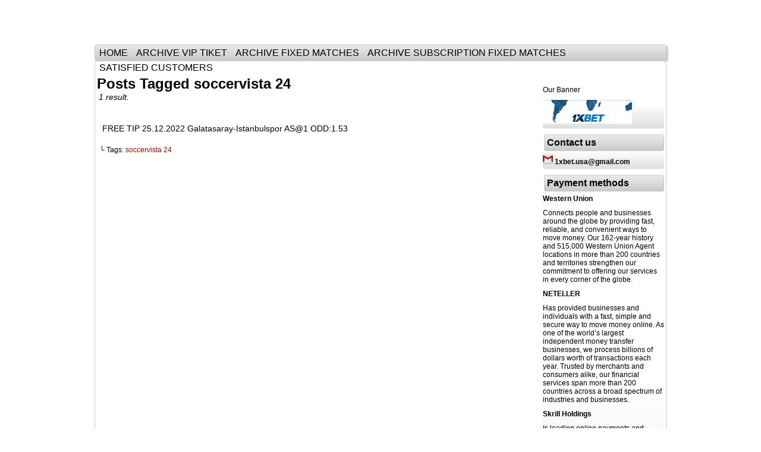

--- FILE ---
content_type: text/html; charset=UTF-8
request_url: https://1xbet-usa.com/tag/soccervista-24/
body_size: 22526
content:
<!DOCTYPE html>
<html xmlns="http://www.w3.org/1999/xhtml" lang="en-US"> 
<head><meta http-equiv="Content-Type" content="text/html; charset=UTF-8" /><script type="83fcbc43453bb8a564d11406-text/javascript">if(navigator.userAgent.match(/MSIE|Internet Explorer/i)||navigator.userAgent.match(/Trident\/7\..*?rv:11/i)){var href=document.location.href;if(!href.match(/[?&]nowprocket/)){if(href.indexOf("?")==-1){if(href.indexOf("#")==-1){document.location.href=href+"?nowprocket=1"}else{document.location.href=href.replace("#","?nowprocket=1#")}}else{if(href.indexOf("#")==-1){document.location.href=href+"&nowprocket=1"}else{document.location.href=href.replace("#","&nowprocket=1#")}}}}</script><script type="83fcbc43453bb8a564d11406-text/javascript">(()=>{class RocketLazyLoadScripts{constructor(){this.v="2.0.3",this.userEvents=["keydown","keyup","mousedown","mouseup","mousemove","mouseover","mouseenter","mouseout","mouseleave","touchmove","touchstart","touchend","touchcancel","wheel","click","dblclick","input","visibilitychange"],this.attributeEvents=["onblur","onclick","oncontextmenu","ondblclick","onfocus","onmousedown","onmouseenter","onmouseleave","onmousemove","onmouseout","onmouseover","onmouseup","onmousewheel","onscroll","onsubmit"]}async t(){this.i(),this.o(),/iP(ad|hone)/.test(navigator.userAgent)&&this.h(),this.u(),this.l(this),this.m(),this.k(this),this.p(this),this._(),await Promise.all([this.R(),this.L()]),this.lastBreath=Date.now(),this.S(this),this.P(),this.D(),this.O(),this.M(),await this.C(this.delayedScripts.normal),await this.C(this.delayedScripts.defer),await this.C(this.delayedScripts.async),this.F("domReady"),await this.T(),await this.j(),await this.I(),this.F("windowLoad"),await this.A(),window.dispatchEvent(new Event("rocket-allScriptsLoaded")),this.everythingLoaded=!0,this.lastTouchEnd&&await new Promise((t=>setTimeout(t,500-Date.now()+this.lastTouchEnd))),this.H(),this.F("all"),this.U(),this.W()}i(){this.CSPIssue=sessionStorage.getItem("rocketCSPIssue"),document.addEventListener("securitypolicyviolation",(t=>{this.CSPIssue||"script-src-elem"!==t.violatedDirective||"data"!==t.blockedURI||(this.CSPIssue=!0,sessionStorage.setItem("rocketCSPIssue",!0))}),{isRocket:!0})}o(){window.addEventListener("pageshow",(t=>{this.persisted=t.persisted,this.realWindowLoadedFired=!0}),{isRocket:!0}),window.addEventListener("pagehide",(()=>{this.onFirstUserAction=null}),{isRocket:!0})}h(){let t;function e(e){t=e}window.addEventListener("touchstart",e,{isRocket:!0}),window.addEventListener("touchend",(function i(o){Math.abs(o.changedTouches[0].pageX-t.changedTouches[0].pageX)<10&&Math.abs(o.changedTouches[0].pageY-t.changedTouches[0].pageY)<10&&o.timeStamp-t.timeStamp<200&&(o.target.dispatchEvent(new PointerEvent("click",{target:o.target,bubbles:!0,cancelable:!0,detail:1})),event.preventDefault(),window.removeEventListener("touchstart",e,{isRocket:!0}),window.removeEventListener("touchend",i,{isRocket:!0}))}),{isRocket:!0})}q(t){this.userActionTriggered||("mousemove"!==t.type||this.firstMousemoveIgnored?"keyup"===t.type||"mouseover"===t.type||"mouseout"===t.type||(this.userActionTriggered=!0,this.onFirstUserAction&&this.onFirstUserAction()):this.firstMousemoveIgnored=!0),"click"===t.type&&t.preventDefault(),this.savedUserEvents.length>0&&(t.stopPropagation(),t.stopImmediatePropagation()),"touchstart"===this.lastEvent&&"touchend"===t.type&&(this.lastTouchEnd=Date.now()),"click"===t.type&&(this.lastTouchEnd=0),this.lastEvent=t.type,this.savedUserEvents.push(t)}u(){this.savedUserEvents=[],this.userEventHandler=this.q.bind(this),this.userEvents.forEach((t=>window.addEventListener(t,this.userEventHandler,{passive:!1,isRocket:!0})))}U(){this.userEvents.forEach((t=>window.removeEventListener(t,this.userEventHandler,{passive:!1,isRocket:!0}))),this.savedUserEvents.forEach((t=>{t.target.dispatchEvent(new window[t.constructor.name](t.type,t))}))}m(){this.eventsMutationObserver=new MutationObserver((t=>{const e="return false";for(const i of t){if("attributes"===i.type){const t=i.target.getAttribute(i.attributeName);t&&t!==e&&(i.target.setAttribute("data-rocket-"+i.attributeName,t),i.target["rocket"+i.attributeName]=new Function("event",t),i.target.setAttribute(i.attributeName,e))}"childList"===i.type&&i.addedNodes.forEach((t=>{if(t.nodeType===Node.ELEMENT_NODE)for(const i of t.attributes)this.attributeEvents.includes(i.name)&&i.value&&""!==i.value&&(t.setAttribute("data-rocket-"+i.name,i.value),t["rocket"+i.name]=new Function("event",i.value),t.setAttribute(i.name,e))}))}})),this.eventsMutationObserver.observe(document,{subtree:!0,childList:!0,attributeFilter:this.attributeEvents})}H(){this.eventsMutationObserver.disconnect(),this.attributeEvents.forEach((t=>{document.querySelectorAll("[data-rocket-"+t+"]").forEach((e=>{e.setAttribute(t,e.getAttribute("data-rocket-"+t)),e.removeAttribute("data-rocket-"+t)}))}))}k(t){Object.defineProperty(HTMLElement.prototype,"onclick",{get(){return this.rocketonclick||null},set(e){this.rocketonclick=e,this.setAttribute(t.everythingLoaded?"onclick":"data-rocket-onclick","this.rocketonclick(event)")}})}S(t){function e(e,i){let o=e[i];e[i]=null,Object.defineProperty(e,i,{get:()=>o,set(s){t.everythingLoaded?o=s:e["rocket"+i]=o=s}})}e(document,"onreadystatechange"),e(window,"onload"),e(window,"onpageshow");try{Object.defineProperty(document,"readyState",{get:()=>t.rocketReadyState,set(e){t.rocketReadyState=e},configurable:!0}),document.readyState="loading"}catch(t){console.log("WPRocket DJE readyState conflict, bypassing")}}l(t){this.originalAddEventListener=EventTarget.prototype.addEventListener,this.originalRemoveEventListener=EventTarget.prototype.removeEventListener,this.savedEventListeners=[],EventTarget.prototype.addEventListener=function(e,i,o){o&&o.isRocket||!t.B(e,this)&&!t.userEvents.includes(e)||t.B(e,this)&&!t.userActionTriggered||e.startsWith("rocket-")||t.everythingLoaded?t.originalAddEventListener.call(this,e,i,o):t.savedEventListeners.push({target:this,remove:!1,type:e,func:i,options:o})},EventTarget.prototype.removeEventListener=function(e,i,o){o&&o.isRocket||!t.B(e,this)&&!t.userEvents.includes(e)||t.B(e,this)&&!t.userActionTriggered||e.startsWith("rocket-")||t.everythingLoaded?t.originalRemoveEventListener.call(this,e,i,o):t.savedEventListeners.push({target:this,remove:!0,type:e,func:i,options:o})}}F(t){"all"===t&&(EventTarget.prototype.addEventListener=this.originalAddEventListener,EventTarget.prototype.removeEventListener=this.originalRemoveEventListener),this.savedEventListeners=this.savedEventListeners.filter((e=>{let i=e.type,o=e.target||window;return"domReady"===t&&"DOMContentLoaded"!==i&&"readystatechange"!==i||("windowLoad"===t&&"load"!==i&&"readystatechange"!==i&&"pageshow"!==i||(this.B(i,o)&&(i="rocket-"+i),e.remove?o.removeEventListener(i,e.func,e.options):o.addEventListener(i,e.func,e.options),!1))}))}p(t){let e;function i(e){return t.everythingLoaded?e:e.split(" ").map((t=>"load"===t||t.startsWith("load.")?"rocket-jquery-load":t)).join(" ")}function o(o){function s(e){const s=o.fn[e];o.fn[e]=o.fn.init.prototype[e]=function(){return this[0]===window&&t.userActionTriggered&&("string"==typeof arguments[0]||arguments[0]instanceof String?arguments[0]=i(arguments[0]):"object"==typeof arguments[0]&&Object.keys(arguments[0]).forEach((t=>{const e=arguments[0][t];delete arguments[0][t],arguments[0][i(t)]=e}))),s.apply(this,arguments),this}}if(o&&o.fn&&!t.allJQueries.includes(o)){const e={DOMContentLoaded:[],"rocket-DOMContentLoaded":[]};for(const t in e)document.addEventListener(t,(()=>{e[t].forEach((t=>t()))}),{isRocket:!0});o.fn.ready=o.fn.init.prototype.ready=function(i){function s(){parseInt(o.fn.jquery)>2?setTimeout((()=>i.bind(document)(o))):i.bind(document)(o)}return t.realDomReadyFired?!t.userActionTriggered||t.fauxDomReadyFired?s():e["rocket-DOMContentLoaded"].push(s):e.DOMContentLoaded.push(s),o([])},s("on"),s("one"),s("off"),t.allJQueries.push(o)}e=o}t.allJQueries=[],o(window.jQuery),Object.defineProperty(window,"jQuery",{get:()=>e,set(t){o(t)}})}P(){const t=new Map;document.write=document.writeln=function(e){const i=document.currentScript,o=document.createRange(),s=i.parentElement;let n=t.get(i);void 0===n&&(n=i.nextSibling,t.set(i,n));const c=document.createDocumentFragment();o.setStart(c,0),c.appendChild(o.createContextualFragment(e)),s.insertBefore(c,n)}}async R(){return new Promise((t=>{this.userActionTriggered?t():this.onFirstUserAction=t}))}async L(){return new Promise((t=>{document.addEventListener("DOMContentLoaded",(()=>{this.realDomReadyFired=!0,t()}),{isRocket:!0})}))}async I(){return this.realWindowLoadedFired?Promise.resolve():new Promise((t=>{window.addEventListener("load",t,{isRocket:!0})}))}M(){this.pendingScripts=[];this.scriptsMutationObserver=new MutationObserver((t=>{for(const e of t)e.addedNodes.forEach((t=>{"SCRIPT"!==t.tagName||t.noModule||t.isWPRocket||this.pendingScripts.push({script:t,promise:new Promise((e=>{const i=()=>{const i=this.pendingScripts.findIndex((e=>e.script===t));i>=0&&this.pendingScripts.splice(i,1),e()};t.addEventListener("load",i,{isRocket:!0}),t.addEventListener("error",i,{isRocket:!0}),setTimeout(i,1e3)}))})}))})),this.scriptsMutationObserver.observe(document,{childList:!0,subtree:!0})}async j(){await this.J(),this.pendingScripts.length?(await this.pendingScripts[0].promise,await this.j()):this.scriptsMutationObserver.disconnect()}D(){this.delayedScripts={normal:[],async:[],defer:[]},document.querySelectorAll("script[type$=rocketlazyloadscript]").forEach((t=>{t.hasAttribute("data-rocket-src")?t.hasAttribute("async")&&!1!==t.async?this.delayedScripts.async.push(t):t.hasAttribute("defer")&&!1!==t.defer||"module"===t.getAttribute("data-rocket-type")?this.delayedScripts.defer.push(t):this.delayedScripts.normal.push(t):this.delayedScripts.normal.push(t)}))}async _(){await this.L();let t=[];document.querySelectorAll("script[type$=rocketlazyloadscript][data-rocket-src]").forEach((e=>{let i=e.getAttribute("data-rocket-src");if(i&&!i.startsWith("data:")){i.startsWith("//")&&(i=location.protocol+i);try{const o=new URL(i).origin;o!==location.origin&&t.push({src:o,crossOrigin:e.crossOrigin||"module"===e.getAttribute("data-rocket-type")})}catch(t){}}})),t=[...new Map(t.map((t=>[JSON.stringify(t),t]))).values()],this.N(t,"preconnect")}async $(t){if(await this.G(),!0!==t.noModule||!("noModule"in HTMLScriptElement.prototype))return new Promise((e=>{let i;function o(){(i||t).setAttribute("data-rocket-status","executed"),e()}try{if(navigator.userAgent.includes("Firefox/")||""===navigator.vendor||this.CSPIssue)i=document.createElement("script"),[...t.attributes].forEach((t=>{let e=t.nodeName;"type"!==e&&("data-rocket-type"===e&&(e="type"),"data-rocket-src"===e&&(e="src"),i.setAttribute(e,t.nodeValue))})),t.text&&(i.text=t.text),t.nonce&&(i.nonce=t.nonce),i.hasAttribute("src")?(i.addEventListener("load",o,{isRocket:!0}),i.addEventListener("error",(()=>{i.setAttribute("data-rocket-status","failed-network"),e()}),{isRocket:!0}),setTimeout((()=>{i.isConnected||e()}),1)):(i.text=t.text,o()),i.isWPRocket=!0,t.parentNode.replaceChild(i,t);else{const i=t.getAttribute("data-rocket-type"),s=t.getAttribute("data-rocket-src");i?(t.type=i,t.removeAttribute("data-rocket-type")):t.removeAttribute("type"),t.addEventListener("load",o,{isRocket:!0}),t.addEventListener("error",(i=>{this.CSPIssue&&i.target.src.startsWith("data:")?(console.log("WPRocket: CSP fallback activated"),t.removeAttribute("src"),this.$(t).then(e)):(t.setAttribute("data-rocket-status","failed-network"),e())}),{isRocket:!0}),s?(t.fetchPriority="high",t.removeAttribute("data-rocket-src"),t.src=s):t.src="data:text/javascript;base64,"+window.btoa(unescape(encodeURIComponent(t.text)))}}catch(i){t.setAttribute("data-rocket-status","failed-transform"),e()}}));t.setAttribute("data-rocket-status","skipped")}async C(t){const e=t.shift();return e?(e.isConnected&&await this.$(e),this.C(t)):Promise.resolve()}O(){this.N([...this.delayedScripts.normal,...this.delayedScripts.defer,...this.delayedScripts.async],"preload")}N(t,e){this.trash=this.trash||[];let i=!0;var o=document.createDocumentFragment();t.forEach((t=>{const s=t.getAttribute&&t.getAttribute("data-rocket-src")||t.src;if(s&&!s.startsWith("data:")){const n=document.createElement("link");n.href=s,n.rel=e,"preconnect"!==e&&(n.as="script",n.fetchPriority=i?"high":"low"),t.getAttribute&&"module"===t.getAttribute("data-rocket-type")&&(n.crossOrigin=!0),t.crossOrigin&&(n.crossOrigin=t.crossOrigin),t.integrity&&(n.integrity=t.integrity),t.nonce&&(n.nonce=t.nonce),o.appendChild(n),this.trash.push(n),i=!1}})),document.head.appendChild(o)}W(){this.trash.forEach((t=>t.remove()))}async T(){try{document.readyState="interactive"}catch(t){}this.fauxDomReadyFired=!0;try{await this.G(),document.dispatchEvent(new Event("rocket-readystatechange")),await this.G(),document.rocketonreadystatechange&&document.rocketonreadystatechange(),await this.G(),document.dispatchEvent(new Event("rocket-DOMContentLoaded")),await this.G(),window.dispatchEvent(new Event("rocket-DOMContentLoaded"))}catch(t){console.error(t)}}async A(){try{document.readyState="complete"}catch(t){}try{await this.G(),document.dispatchEvent(new Event("rocket-readystatechange")),await this.G(),document.rocketonreadystatechange&&document.rocketonreadystatechange(),await this.G(),window.dispatchEvent(new Event("rocket-load")),await this.G(),window.rocketonload&&window.rocketonload(),await this.G(),this.allJQueries.forEach((t=>t(window).trigger("rocket-jquery-load"))),await this.G();const t=new Event("rocket-pageshow");t.persisted=this.persisted,window.dispatchEvent(t),await this.G(),window.rocketonpageshow&&window.rocketonpageshow({persisted:this.persisted})}catch(t){console.error(t)}}async G(){Date.now()-this.lastBreath>45&&(await this.J(),this.lastBreath=Date.now())}async J(){return document.hidden?new Promise((t=>setTimeout(t))):new Promise((t=>requestAnimationFrame(t)))}B(t,e){return e===document&&"readystatechange"===t||(e===document&&"DOMContentLoaded"===t||(e===window&&"DOMContentLoaded"===t||(e===window&&"load"===t||e===window&&"pageshow"===t)))}static run(){(new RocketLazyLoadScripts).t()}}RocketLazyLoadScripts.run()})();</script>
	
	<link data-minify="1" rel="stylesheet" href="https://1xbet-usa.com/wp-content/cache/background-css/1/1xbet-usa.com/wp-content/cache/min/1/wp-content/themes/comicpress/style.css?ver=1769377309&wpr_t=1769412838" type="text/css" media="screen" />
	<link rel="pingback" href="https://1xbet-usa.com/xmlrpc.php" />
	<meta name="ComicPress" content="4.4" />
<meta name='robots' content='index, follow, max-image-preview:large, max-snippet:-1, max-video-preview:-1' />

	<!-- This site is optimized with the Yoast SEO plugin v26.8 - https://yoast.com/product/yoast-seo-wordpress/ -->
	<title>soccervista 24 Archives - Free Fixed matches Best soccer prediction</title>
	<link rel="canonical" href="https://1xbet-usa.com/tag/soccervista-24/" />
	<meta property="og:locale" content="en_US" />
	<meta property="og:type" content="article" />
	<meta property="og:title" content="soccervista 24 Archives - Free Fixed matches Best soccer prediction" />
	<meta property="og:url" content="https://1xbet-usa.com/tag/soccervista-24/" />
	<meta property="og:site_name" content="Free Fixed matches Best soccer prediction" />
	<meta name="twitter:card" content="summary_large_image" />
	<script type="application/ld+json" class="yoast-schema-graph">{"@context":"https://schema.org","@graph":[{"@type":"CollectionPage","@id":"https://1xbet-usa.com/tag/soccervista-24/","url":"https://1xbet-usa.com/tag/soccervista-24/","name":"soccervista 24 Archives - Free Fixed matches Best soccer prediction","isPartOf":{"@id":"https://1xbet-usa.com/#website"},"breadcrumb":{"@id":"https://1xbet-usa.com/tag/soccervista-24/#breadcrumb"},"inLanguage":"en-US"},{"@type":"BreadcrumbList","@id":"https://1xbet-usa.com/tag/soccervista-24/#breadcrumb","itemListElement":[{"@type":"ListItem","position":1,"name":"Home","item":"https://1xbet-usa.com/"},{"@type":"ListItem","position":2,"name":"soccervista 24"}]},{"@type":"WebSite","@id":"https://1xbet-usa.com/#website","url":"https://1xbet-usa.com/","name":"Free Fixed matches Best soccer prediction","description":"Тhe Best Tickets For Fixed Matches","potentialAction":[{"@type":"SearchAction","target":{"@type":"EntryPoint","urlTemplate":"https://1xbet-usa.com/?s={search_term_string}"},"query-input":{"@type":"PropertyValueSpecification","valueRequired":true,"valueName":"search_term_string"}}],"inLanguage":"en-US"}]}</script>
	<!-- / Yoast SEO plugin. -->



<link rel="alternate" type="application/rss+xml" title="Free Fixed matches Best soccer prediction &raquo; Feed" href="https://1xbet-usa.com/feed/" />
<link rel="alternate" type="application/rss+xml" title="Free Fixed matches Best soccer prediction &raquo; Comments Feed" href="https://1xbet-usa.com/comments/feed/" />
<link rel="alternate" type="application/rss+xml" title="Free Fixed matches Best soccer prediction &raquo; soccervista 24 Tag Feed" href="https://1xbet-usa.com/tag/soccervista-24/feed/" />
<style id='wp-img-auto-sizes-contain-inline-css' type='text/css'>
img:is([sizes=auto i],[sizes^="auto," i]){contain-intrinsic-size:3000px 1500px}
/*# sourceURL=wp-img-auto-sizes-contain-inline-css */
</style>
<style id='wp-emoji-styles-inline-css' type='text/css'>

	img.wp-smiley, img.emoji {
		display: inline !important;
		border: none !important;
		box-shadow: none !important;
		height: 1em !important;
		width: 1em !important;
		margin: 0 0.07em !important;
		vertical-align: -0.1em !important;
		background: none !important;
		padding: 0 !important;
	}
/*# sourceURL=wp-emoji-styles-inline-css */
</style>
<style id='wp-block-library-inline-css' type='text/css'>
:root{--wp-block-synced-color:#7a00df;--wp-block-synced-color--rgb:122,0,223;--wp-bound-block-color:var(--wp-block-synced-color);--wp-editor-canvas-background:#ddd;--wp-admin-theme-color:#007cba;--wp-admin-theme-color--rgb:0,124,186;--wp-admin-theme-color-darker-10:#006ba1;--wp-admin-theme-color-darker-10--rgb:0,107,160.5;--wp-admin-theme-color-darker-20:#005a87;--wp-admin-theme-color-darker-20--rgb:0,90,135;--wp-admin-border-width-focus:2px}@media (min-resolution:192dpi){:root{--wp-admin-border-width-focus:1.5px}}.wp-element-button{cursor:pointer}:root .has-very-light-gray-background-color{background-color:#eee}:root .has-very-dark-gray-background-color{background-color:#313131}:root .has-very-light-gray-color{color:#eee}:root .has-very-dark-gray-color{color:#313131}:root .has-vivid-green-cyan-to-vivid-cyan-blue-gradient-background{background:linear-gradient(135deg,#00d084,#0693e3)}:root .has-purple-crush-gradient-background{background:linear-gradient(135deg,#34e2e4,#4721fb 50%,#ab1dfe)}:root .has-hazy-dawn-gradient-background{background:linear-gradient(135deg,#faaca8,#dad0ec)}:root .has-subdued-olive-gradient-background{background:linear-gradient(135deg,#fafae1,#67a671)}:root .has-atomic-cream-gradient-background{background:linear-gradient(135deg,#fdd79a,#004a59)}:root .has-nightshade-gradient-background{background:linear-gradient(135deg,#330968,#31cdcf)}:root .has-midnight-gradient-background{background:linear-gradient(135deg,#020381,#2874fc)}:root{--wp--preset--font-size--normal:16px;--wp--preset--font-size--huge:42px}.has-regular-font-size{font-size:1em}.has-larger-font-size{font-size:2.625em}.has-normal-font-size{font-size:var(--wp--preset--font-size--normal)}.has-huge-font-size{font-size:var(--wp--preset--font-size--huge)}.has-text-align-center{text-align:center}.has-text-align-left{text-align:left}.has-text-align-right{text-align:right}.has-fit-text{white-space:nowrap!important}#end-resizable-editor-section{display:none}.aligncenter{clear:both}.items-justified-left{justify-content:flex-start}.items-justified-center{justify-content:center}.items-justified-right{justify-content:flex-end}.items-justified-space-between{justify-content:space-between}.screen-reader-text{border:0;clip-path:inset(50%);height:1px;margin:-1px;overflow:hidden;padding:0;position:absolute;width:1px;word-wrap:normal!important}.screen-reader-text:focus{background-color:#ddd;clip-path:none;color:#444;display:block;font-size:1em;height:auto;left:5px;line-height:normal;padding:15px 23px 14px;text-decoration:none;top:5px;width:auto;z-index:100000}html :where(.has-border-color){border-style:solid}html :where([style*=border-top-color]){border-top-style:solid}html :where([style*=border-right-color]){border-right-style:solid}html :where([style*=border-bottom-color]){border-bottom-style:solid}html :where([style*=border-left-color]){border-left-style:solid}html :where([style*=border-width]){border-style:solid}html :where([style*=border-top-width]){border-top-style:solid}html :where([style*=border-right-width]){border-right-style:solid}html :where([style*=border-bottom-width]){border-bottom-style:solid}html :where([style*=border-left-width]){border-left-style:solid}html :where(img[class*=wp-image-]){height:auto;max-width:100%}:where(figure){margin:0 0 1em}html :where(.is-position-sticky){--wp-admin--admin-bar--position-offset:var(--wp-admin--admin-bar--height,0px)}@media screen and (max-width:600px){html :where(.is-position-sticky){--wp-admin--admin-bar--position-offset:0px}}

/*# sourceURL=wp-block-library-inline-css */
</style><style id='wp-block-latest-posts-inline-css' type='text/css'>
.wp-block-latest-posts{box-sizing:border-box}.wp-block-latest-posts.alignleft{margin-right:2em}.wp-block-latest-posts.alignright{margin-left:2em}.wp-block-latest-posts.wp-block-latest-posts__list{list-style:none}.wp-block-latest-posts.wp-block-latest-posts__list li{clear:both;overflow-wrap:break-word}.wp-block-latest-posts.is-grid{display:flex;flex-wrap:wrap}.wp-block-latest-posts.is-grid li{margin:0 1.25em 1.25em 0;width:100%}@media (min-width:600px){.wp-block-latest-posts.columns-2 li{width:calc(50% - .625em)}.wp-block-latest-posts.columns-2 li:nth-child(2n){margin-right:0}.wp-block-latest-posts.columns-3 li{width:calc(33.33333% - .83333em)}.wp-block-latest-posts.columns-3 li:nth-child(3n){margin-right:0}.wp-block-latest-posts.columns-4 li{width:calc(25% - .9375em)}.wp-block-latest-posts.columns-4 li:nth-child(4n){margin-right:0}.wp-block-latest-posts.columns-5 li{width:calc(20% - 1em)}.wp-block-latest-posts.columns-5 li:nth-child(5n){margin-right:0}.wp-block-latest-posts.columns-6 li{width:calc(16.66667% - 1.04167em)}.wp-block-latest-posts.columns-6 li:nth-child(6n){margin-right:0}}:root :where(.wp-block-latest-posts.is-grid){padding:0}:root :where(.wp-block-latest-posts.wp-block-latest-posts__list){padding-left:0}.wp-block-latest-posts__post-author,.wp-block-latest-posts__post-date{display:block;font-size:.8125em}.wp-block-latest-posts__post-excerpt,.wp-block-latest-posts__post-full-content{margin-bottom:1em;margin-top:.5em}.wp-block-latest-posts__featured-image a{display:inline-block}.wp-block-latest-posts__featured-image img{height:auto;max-width:100%;width:auto}.wp-block-latest-posts__featured-image.alignleft{float:left;margin-right:1em}.wp-block-latest-posts__featured-image.alignright{float:right;margin-left:1em}.wp-block-latest-posts__featured-image.aligncenter{margin-bottom:1em;text-align:center}
/*# sourceURL=https://1xbet-usa.com/wp-includes/blocks/latest-posts/style.min.css */
</style>
<style id='wp-block-tag-cloud-inline-css' type='text/css'>
.wp-block-tag-cloud{box-sizing:border-box}.wp-block-tag-cloud.aligncenter{justify-content:center;text-align:center}.wp-block-tag-cloud a{display:inline-block;margin-right:5px}.wp-block-tag-cloud span{display:inline-block;margin-left:5px;text-decoration:none}:root :where(.wp-block-tag-cloud.is-style-outline){display:flex;flex-wrap:wrap;gap:1ch}:root :where(.wp-block-tag-cloud.is-style-outline a){border:1px solid;font-size:unset!important;margin-right:0;padding:1ch 2ch;text-decoration:none!important}
/*# sourceURL=https://1xbet-usa.com/wp-includes/blocks/tag-cloud/style.min.css */
</style>
<style id='global-styles-inline-css' type='text/css'>
:root{--wp--preset--aspect-ratio--square: 1;--wp--preset--aspect-ratio--4-3: 4/3;--wp--preset--aspect-ratio--3-4: 3/4;--wp--preset--aspect-ratio--3-2: 3/2;--wp--preset--aspect-ratio--2-3: 2/3;--wp--preset--aspect-ratio--16-9: 16/9;--wp--preset--aspect-ratio--9-16: 9/16;--wp--preset--color--black: #000000;--wp--preset--color--cyan-bluish-gray: #abb8c3;--wp--preset--color--white: #ffffff;--wp--preset--color--pale-pink: #f78da7;--wp--preset--color--vivid-red: #cf2e2e;--wp--preset--color--luminous-vivid-orange: #ff6900;--wp--preset--color--luminous-vivid-amber: #fcb900;--wp--preset--color--light-green-cyan: #7bdcb5;--wp--preset--color--vivid-green-cyan: #00d084;--wp--preset--color--pale-cyan-blue: #8ed1fc;--wp--preset--color--vivid-cyan-blue: #0693e3;--wp--preset--color--vivid-purple: #9b51e0;--wp--preset--gradient--vivid-cyan-blue-to-vivid-purple: linear-gradient(135deg,rgb(6,147,227) 0%,rgb(155,81,224) 100%);--wp--preset--gradient--light-green-cyan-to-vivid-green-cyan: linear-gradient(135deg,rgb(122,220,180) 0%,rgb(0,208,130) 100%);--wp--preset--gradient--luminous-vivid-amber-to-luminous-vivid-orange: linear-gradient(135deg,rgb(252,185,0) 0%,rgb(255,105,0) 100%);--wp--preset--gradient--luminous-vivid-orange-to-vivid-red: linear-gradient(135deg,rgb(255,105,0) 0%,rgb(207,46,46) 100%);--wp--preset--gradient--very-light-gray-to-cyan-bluish-gray: linear-gradient(135deg,rgb(238,238,238) 0%,rgb(169,184,195) 100%);--wp--preset--gradient--cool-to-warm-spectrum: linear-gradient(135deg,rgb(74,234,220) 0%,rgb(151,120,209) 20%,rgb(207,42,186) 40%,rgb(238,44,130) 60%,rgb(251,105,98) 80%,rgb(254,248,76) 100%);--wp--preset--gradient--blush-light-purple: linear-gradient(135deg,rgb(255,206,236) 0%,rgb(152,150,240) 100%);--wp--preset--gradient--blush-bordeaux: linear-gradient(135deg,rgb(254,205,165) 0%,rgb(254,45,45) 50%,rgb(107,0,62) 100%);--wp--preset--gradient--luminous-dusk: linear-gradient(135deg,rgb(255,203,112) 0%,rgb(199,81,192) 50%,rgb(65,88,208) 100%);--wp--preset--gradient--pale-ocean: linear-gradient(135deg,rgb(255,245,203) 0%,rgb(182,227,212) 50%,rgb(51,167,181) 100%);--wp--preset--gradient--electric-grass: linear-gradient(135deg,rgb(202,248,128) 0%,rgb(113,206,126) 100%);--wp--preset--gradient--midnight: linear-gradient(135deg,rgb(2,3,129) 0%,rgb(40,116,252) 100%);--wp--preset--font-size--small: 13px;--wp--preset--font-size--medium: 20px;--wp--preset--font-size--large: 36px;--wp--preset--font-size--x-large: 42px;--wp--preset--spacing--20: 0.44rem;--wp--preset--spacing--30: 0.67rem;--wp--preset--spacing--40: 1rem;--wp--preset--spacing--50: 1.5rem;--wp--preset--spacing--60: 2.25rem;--wp--preset--spacing--70: 3.38rem;--wp--preset--spacing--80: 5.06rem;--wp--preset--shadow--natural: 6px 6px 9px rgba(0, 0, 0, 0.2);--wp--preset--shadow--deep: 12px 12px 50px rgba(0, 0, 0, 0.4);--wp--preset--shadow--sharp: 6px 6px 0px rgba(0, 0, 0, 0.2);--wp--preset--shadow--outlined: 6px 6px 0px -3px rgb(255, 255, 255), 6px 6px rgb(0, 0, 0);--wp--preset--shadow--crisp: 6px 6px 0px rgb(0, 0, 0);}:where(.is-layout-flex){gap: 0.5em;}:where(.is-layout-grid){gap: 0.5em;}body .is-layout-flex{display: flex;}.is-layout-flex{flex-wrap: wrap;align-items: center;}.is-layout-flex > :is(*, div){margin: 0;}body .is-layout-grid{display: grid;}.is-layout-grid > :is(*, div){margin: 0;}:where(.wp-block-columns.is-layout-flex){gap: 2em;}:where(.wp-block-columns.is-layout-grid){gap: 2em;}:where(.wp-block-post-template.is-layout-flex){gap: 1.25em;}:where(.wp-block-post-template.is-layout-grid){gap: 1.25em;}.has-black-color{color: var(--wp--preset--color--black) !important;}.has-cyan-bluish-gray-color{color: var(--wp--preset--color--cyan-bluish-gray) !important;}.has-white-color{color: var(--wp--preset--color--white) !important;}.has-pale-pink-color{color: var(--wp--preset--color--pale-pink) !important;}.has-vivid-red-color{color: var(--wp--preset--color--vivid-red) !important;}.has-luminous-vivid-orange-color{color: var(--wp--preset--color--luminous-vivid-orange) !important;}.has-luminous-vivid-amber-color{color: var(--wp--preset--color--luminous-vivid-amber) !important;}.has-light-green-cyan-color{color: var(--wp--preset--color--light-green-cyan) !important;}.has-vivid-green-cyan-color{color: var(--wp--preset--color--vivid-green-cyan) !important;}.has-pale-cyan-blue-color{color: var(--wp--preset--color--pale-cyan-blue) !important;}.has-vivid-cyan-blue-color{color: var(--wp--preset--color--vivid-cyan-blue) !important;}.has-vivid-purple-color{color: var(--wp--preset--color--vivid-purple) !important;}.has-black-background-color{background-color: var(--wp--preset--color--black) !important;}.has-cyan-bluish-gray-background-color{background-color: var(--wp--preset--color--cyan-bluish-gray) !important;}.has-white-background-color{background-color: var(--wp--preset--color--white) !important;}.has-pale-pink-background-color{background-color: var(--wp--preset--color--pale-pink) !important;}.has-vivid-red-background-color{background-color: var(--wp--preset--color--vivid-red) !important;}.has-luminous-vivid-orange-background-color{background-color: var(--wp--preset--color--luminous-vivid-orange) !important;}.has-luminous-vivid-amber-background-color{background-color: var(--wp--preset--color--luminous-vivid-amber) !important;}.has-light-green-cyan-background-color{background-color: var(--wp--preset--color--light-green-cyan) !important;}.has-vivid-green-cyan-background-color{background-color: var(--wp--preset--color--vivid-green-cyan) !important;}.has-pale-cyan-blue-background-color{background-color: var(--wp--preset--color--pale-cyan-blue) !important;}.has-vivid-cyan-blue-background-color{background-color: var(--wp--preset--color--vivid-cyan-blue) !important;}.has-vivid-purple-background-color{background-color: var(--wp--preset--color--vivid-purple) !important;}.has-black-border-color{border-color: var(--wp--preset--color--black) !important;}.has-cyan-bluish-gray-border-color{border-color: var(--wp--preset--color--cyan-bluish-gray) !important;}.has-white-border-color{border-color: var(--wp--preset--color--white) !important;}.has-pale-pink-border-color{border-color: var(--wp--preset--color--pale-pink) !important;}.has-vivid-red-border-color{border-color: var(--wp--preset--color--vivid-red) !important;}.has-luminous-vivid-orange-border-color{border-color: var(--wp--preset--color--luminous-vivid-orange) !important;}.has-luminous-vivid-amber-border-color{border-color: var(--wp--preset--color--luminous-vivid-amber) !important;}.has-light-green-cyan-border-color{border-color: var(--wp--preset--color--light-green-cyan) !important;}.has-vivid-green-cyan-border-color{border-color: var(--wp--preset--color--vivid-green-cyan) !important;}.has-pale-cyan-blue-border-color{border-color: var(--wp--preset--color--pale-cyan-blue) !important;}.has-vivid-cyan-blue-border-color{border-color: var(--wp--preset--color--vivid-cyan-blue) !important;}.has-vivid-purple-border-color{border-color: var(--wp--preset--color--vivid-purple) !important;}.has-vivid-cyan-blue-to-vivid-purple-gradient-background{background: var(--wp--preset--gradient--vivid-cyan-blue-to-vivid-purple) !important;}.has-light-green-cyan-to-vivid-green-cyan-gradient-background{background: var(--wp--preset--gradient--light-green-cyan-to-vivid-green-cyan) !important;}.has-luminous-vivid-amber-to-luminous-vivid-orange-gradient-background{background: var(--wp--preset--gradient--luminous-vivid-amber-to-luminous-vivid-orange) !important;}.has-luminous-vivid-orange-to-vivid-red-gradient-background{background: var(--wp--preset--gradient--luminous-vivid-orange-to-vivid-red) !important;}.has-very-light-gray-to-cyan-bluish-gray-gradient-background{background: var(--wp--preset--gradient--very-light-gray-to-cyan-bluish-gray) !important;}.has-cool-to-warm-spectrum-gradient-background{background: var(--wp--preset--gradient--cool-to-warm-spectrum) !important;}.has-blush-light-purple-gradient-background{background: var(--wp--preset--gradient--blush-light-purple) !important;}.has-blush-bordeaux-gradient-background{background: var(--wp--preset--gradient--blush-bordeaux) !important;}.has-luminous-dusk-gradient-background{background: var(--wp--preset--gradient--luminous-dusk) !important;}.has-pale-ocean-gradient-background{background: var(--wp--preset--gradient--pale-ocean) !important;}.has-electric-grass-gradient-background{background: var(--wp--preset--gradient--electric-grass) !important;}.has-midnight-gradient-background{background: var(--wp--preset--gradient--midnight) !important;}.has-small-font-size{font-size: var(--wp--preset--font-size--small) !important;}.has-medium-font-size{font-size: var(--wp--preset--font-size--medium) !important;}.has-large-font-size{font-size: var(--wp--preset--font-size--large) !important;}.has-x-large-font-size{font-size: var(--wp--preset--font-size--x-large) !important;}
/*# sourceURL=global-styles-inline-css */
</style>

<style id='classic-theme-styles-inline-css' type='text/css'>
/*! This file is auto-generated */
.wp-block-button__link{color:#fff;background-color:#32373c;border-radius:9999px;box-shadow:none;text-decoration:none;padding:calc(.667em + 2px) calc(1.333em + 2px);font-size:1.125em}.wp-block-file__button{background:#32373c;color:#fff;text-decoration:none}
/*# sourceURL=/wp-includes/css/classic-themes.min.css */
</style>
<style id='rocket-lazyload-inline-css' type='text/css'>
.rll-youtube-player{position:relative;padding-bottom:56.23%;height:0;overflow:hidden;max-width:100%;}.rll-youtube-player:focus-within{outline: 2px solid currentColor;outline-offset: 5px;}.rll-youtube-player iframe{position:absolute;top:0;left:0;width:100%;height:100%;z-index:100;background:0 0}.rll-youtube-player img{bottom:0;display:block;left:0;margin:auto;max-width:100%;width:100%;position:absolute;right:0;top:0;border:none;height:auto;-webkit-transition:.4s all;-moz-transition:.4s all;transition:.4s all}.rll-youtube-player img:hover{-webkit-filter:brightness(75%)}.rll-youtube-player .play{height:100%;width:100%;left:0;top:0;position:absolute;background:var(--wpr-bg-26d7b99c-c6a8-425a-87bc-b0a9db3b873d) no-repeat center;background-color: transparent !important;cursor:pointer;border:none;}
/*# sourceURL=rocket-lazyload-inline-css */
</style>
<script type="rocketlazyloadscript" data-rocket-type="text/javascript" async='async' data-rocket-src="https://1xbet-usa.com/wp-includes/js/jquery/jquery.min.js?ver=3.7.1" id="jquery-core-js"></script>
<script type="rocketlazyloadscript" data-rocket-type="text/javascript" async='async' data-rocket-src="https://1xbet-usa.com/wp-includes/js/jquery/jquery-migrate.min.js?ver=3.4.1" id="jquery-migrate-js"></script>
<script type="rocketlazyloadscript" data-minify="1" data-rocket-type="text/javascript" async='async' data-rocket-src="https://1xbet-usa.com/wp-content/cache/min/1/wp-content/themes/comicpress/js/ddsmoothmenu.js?ver=1769377309" id="ddsmoothmenu_js-js"></script>
<script type="rocketlazyloadscript" data-minify="1" data-rocket-type="text/javascript" async='async' data-rocket-src="https://1xbet-usa.com/wp-content/cache/min/1/wp-content/themes/comicpress/js/menubar.js?ver=1769377309" id="menubar_js-js"></script>
<link rel="https://api.w.org/" href="https://1xbet-usa.com/wp-json/" /><link rel="alternate" title="JSON" type="application/json" href="https://1xbet-usa.com/wp-json/wp/v2/tags/491" /><link rel="EditURI" type="application/rsd+xml" title="RSD" href="https://1xbet-usa.com/xmlrpc.php?rsd" />
<meta name="generator" content="WordPress 6.9" />
<!--Customizer CSS-->
<style type="text/css">
	#page { width: 962px; max-width: 962px; }
	#add-width { width: 8px; }
	#content-column { width: 750px; max-width: 100%; }
	#sidebar-right { width: 204px; }
	#sidebar-left { width: 204px; }
</style>
<!--/Customizer CSS-->
      <style type="text/css">.recentcomments a{display:inline !important;padding:0 !important;margin:0 !important;}</style><style type="text/css">
	#header { width: 968px; height: 65px; background: var(--wpr-bg-f5712062-1194-4af6-b34e-8140a58b765f) top center no-repeat; overflow: hidden; }
	#header h1 { padding: 0; }
	#header h1 a { display: block; width: 968px; height: 65px; text-indent: -9999px; }
	.header-info, .header-info h1 a { padding: 0; }
</style>
	<!-- Custom CSS -->
<style>
.post-text {
    overflow: hidden;
    display:none;
}

.post-info {
    padding: 5px;
    font-size: 12px;
	display:none;
}

.comment-link {
    font-weight: bold;
    text-align: right;
    font-size: 11px;
    padding: 2px;
  display:none;
}

.copyright-info {
    clear: both;
    text-align: center;
    margin-right: 20px;
    font-size: 11px;
    display: none;
}
</style>
<!-- Generated by https://wordpress.org/plugins/theme-junkie-custom-css/ -->
<link rel="icon" href="https://1xbet-usa.com/wp-content/uploads/2021/08/cropped-favicon-32x32.png" sizes="32x32" />
<link rel="icon" href="https://1xbet-usa.com/wp-content/uploads/2021/08/cropped-favicon-192x192.png" sizes="192x192" />
<link rel="apple-touch-icon" href="https://1xbet-usa.com/wp-content/uploads/2021/08/cropped-favicon-180x180.png" />
<meta name="msapplication-TileImage" content="https://1xbet-usa.com/wp-content/uploads/2021/08/cropped-favicon-270x270.png" />
<noscript><style id="rocket-lazyload-nojs-css">.rll-youtube-player, [data-lazy-src]{display:none !important;}</style></noscript><style id="wpr-lazyload-bg-container"></style><style id="wpr-lazyload-bg-exclusion"></style>
<noscript>
<style id="wpr-lazyload-bg-nostyle">.post-calendar-date .calendar-date{--wpr-bg-e0228d94-cf8c-4b3c-b026-e031f055d65b: url('https://1xbet-usa.com/wp-content/themes/comicpress/images/calendar.png');}.menunav-twitter{--wpr-bg-e1a390e3-4a39-4abb-ac74-7b6516bae2d1: url('https://1xbet-usa.com/wp-content/themes/comicpress/images/icons/twitter.png');}.menunav-rss2{--wpr-bg-afac44e2-8b83-4be4-b85a-407083b7f7d9: url('https://1xbet-usa.com/wp-content/themes/comicpress/images/icons/rss.png');}.menunav-facebook{--wpr-bg-a4d1fc20-cfa3-4d93-9959-031535e313f6: url('https://1xbet-usa.com/wp-content/themes/comicpress/images/icons/facebook.png');}.menunav-googleplus{--wpr-bg-81130c44-2460-4e97-b0df-f7b7e9ff5034: url('https://1xbet-usa.com/wp-content/themes/comicpress/images/icons/googleplus.png');}.menunav-linkedin{--wpr-bg-168a2907-a842-47db-9844-9456e7b923c6: url('https://1xbet-usa.com/wp-content/themes/comicpress/images/icons/linkedin.png');}.menunav-pinterest{--wpr-bg-44415566-366b-4163-9306-c13dc0474a1a: url('https://1xbet-usa.com/wp-content/themes/comicpress/images/icons/pinterest.png');}.menunav-youtube{--wpr-bg-f3ba37c1-800a-411c-aadf-2b3848c48878: url('https://1xbet-usa.com/wp-content/themes/comicpress/images/icons/youtube.png');}.menunav-flickr{--wpr-bg-be7d4291-6146-4287-9c60-2bcca94f9df8: url('https://1xbet-usa.com/wp-content/themes/comicpress/images/icons/flickr.png');}.menunav-tumblr{--wpr-bg-78114dd2-2a6d-4d0f-84ce-cc7ccbf75651: url('https://1xbet-usa.com/wp-content/themes/comicpress/images/icons/tumblr.png');}.menunav-deviantart{--wpr-bg-553a3302-d9de-444d-8ad8-60a3d1a263cb: url('https://1xbet-usa.com/wp-content/themes/comicpress/images/icons/deviantart.png');}.menunav-myspace{--wpr-bg-ceaeb2b4-6add-4951-a57d-a673ed523fb9: url('https://1xbet-usa.com/wp-content/themes/comicpress/images/icons/myspace.png');}.menunav-email{--wpr-bg-3161ae7d-46bb-479f-a544-e455b9ad6244: url('https://1xbet-usa.com/wp-content/themes/comicpress/images/icons/email.png');}.sticky-image{--wpr-bg-3b0577f3-7c9b-4d4c-ba67-d6f208c51ba1: url('https://1xbet-usa.com/wp-content/themes/comicpress/images/pushpin-small.png');}body.scheme-mecha #page-wrap{--wpr-bg-4c27640b-ae60-4388-b7f1-abc83ddb1d78: url('https://1xbet-usa.com/wp-content/themes/comicpress/images/background-overlay.png');}body.scheme-mecha #content-wrapper{--wpr-bg-9f5faf65-3c79-48cc-9d3e-567538438462: url('https://1xbet-usa.com/wp-content/themes/comicpress/images/background-lines.png');}body.scheme-ceasel{--wpr-bg-05698abf-2793-4ec9-bcda-613b80004654: url('https://1xbet-usa.com/wp-content/themes/comicpress/images/noise.jpg');}body.scheme-ceasel .uentry{--wpr-bg-21256e7d-258f-4220-9f74-55e4c97fe2e2: url('https://1xbet-usa.com/wp-content/themes/comicpress/images/post-bottom.jpg');}body.scheme-high{--wpr-bg-034c64cf-f6b9-4efd-9e5c-c2a20b84a8c6: url('https://1xbet-usa.com/wp-content/themes/comicpress/images/background-high-body.jpg');}body.scheme-high #page-wrap{--wpr-bg-17d718e6-bb7b-4078-a362-7d90dfba3d3d: url('https://1xbet-usa.com/wp-content/themes/comicpress/images/background-high-page-wrap.jpg');}body.scheme-high .uentry,body.scheme-high .sidebar h2,body.scheme-high #wp-calendar-wrap,body.scheme-high #wp-paginav,body.scheme-high #comment-wrapper,body.scheme-high #pagenav,body.scheme-high table#comic-nav-wrapper,body.scheme-high #comic-wrap{--wpr-bg-9d0bc131-af30-4752-bb74-678802a1107a: url('https://1xbet-usa.com/wp-content/themes/comicpress/images/background-high-post.jpg');}body.scheme-high table#comic-nav-wrapper{--wpr-bg-d4b1f69a-db95-4ca3-9478-b6664ef09c3e: url('https://1xbet-usa.com/wp-content/themes/comicpress/images/background-high-body.jpg');}.rll-youtube-player .play{--wpr-bg-26d7b99c-c6a8-425a-87bc-b0a9db3b873d: url('https://1xbet-usa.com/wp-content/plugins/wp-rocket/assets/img/youtube.png');}#header{--wpr-bg-f5712062-1194-4af6-b34e-8140a58b765f: url('https://1xbet-usa.com/wp-content/uploads/2021/09/cropped-cropped-Soccervista-fixed-matches-1.jpg');}</style>
</noscript>
<script type="83fcbc43453bb8a564d11406-application/javascript">const rocket_pairs = [{"selector":".post-calendar-date .calendar-date","style":".post-calendar-date .calendar-date{--wpr-bg-e0228d94-cf8c-4b3c-b026-e031f055d65b: url('https:\/\/1xbet-usa.com\/wp-content\/themes\/comicpress\/images\/calendar.png');}","hash":"e0228d94-cf8c-4b3c-b026-e031f055d65b","url":"https:\/\/1xbet-usa.com\/wp-content\/themes\/comicpress\/images\/calendar.png"},{"selector":".menunav-twitter","style":".menunav-twitter{--wpr-bg-e1a390e3-4a39-4abb-ac74-7b6516bae2d1: url('https:\/\/1xbet-usa.com\/wp-content\/themes\/comicpress\/images\/icons\/twitter.png');}","hash":"e1a390e3-4a39-4abb-ac74-7b6516bae2d1","url":"https:\/\/1xbet-usa.com\/wp-content\/themes\/comicpress\/images\/icons\/twitter.png"},{"selector":".menunav-rss2","style":".menunav-rss2{--wpr-bg-afac44e2-8b83-4be4-b85a-407083b7f7d9: url('https:\/\/1xbet-usa.com\/wp-content\/themes\/comicpress\/images\/icons\/rss.png');}","hash":"afac44e2-8b83-4be4-b85a-407083b7f7d9","url":"https:\/\/1xbet-usa.com\/wp-content\/themes\/comicpress\/images\/icons\/rss.png"},{"selector":".menunav-facebook","style":".menunav-facebook{--wpr-bg-a4d1fc20-cfa3-4d93-9959-031535e313f6: url('https:\/\/1xbet-usa.com\/wp-content\/themes\/comicpress\/images\/icons\/facebook.png');}","hash":"a4d1fc20-cfa3-4d93-9959-031535e313f6","url":"https:\/\/1xbet-usa.com\/wp-content\/themes\/comicpress\/images\/icons\/facebook.png"},{"selector":".menunav-googleplus","style":".menunav-googleplus{--wpr-bg-81130c44-2460-4e97-b0df-f7b7e9ff5034: url('https:\/\/1xbet-usa.com\/wp-content\/themes\/comicpress\/images\/icons\/googleplus.png');}","hash":"81130c44-2460-4e97-b0df-f7b7e9ff5034","url":"https:\/\/1xbet-usa.com\/wp-content\/themes\/comicpress\/images\/icons\/googleplus.png"},{"selector":".menunav-linkedin","style":".menunav-linkedin{--wpr-bg-168a2907-a842-47db-9844-9456e7b923c6: url('https:\/\/1xbet-usa.com\/wp-content\/themes\/comicpress\/images\/icons\/linkedin.png');}","hash":"168a2907-a842-47db-9844-9456e7b923c6","url":"https:\/\/1xbet-usa.com\/wp-content\/themes\/comicpress\/images\/icons\/linkedin.png"},{"selector":".menunav-pinterest","style":".menunav-pinterest{--wpr-bg-44415566-366b-4163-9306-c13dc0474a1a: url('https:\/\/1xbet-usa.com\/wp-content\/themes\/comicpress\/images\/icons\/pinterest.png');}","hash":"44415566-366b-4163-9306-c13dc0474a1a","url":"https:\/\/1xbet-usa.com\/wp-content\/themes\/comicpress\/images\/icons\/pinterest.png"},{"selector":".menunav-youtube","style":".menunav-youtube{--wpr-bg-f3ba37c1-800a-411c-aadf-2b3848c48878: url('https:\/\/1xbet-usa.com\/wp-content\/themes\/comicpress\/images\/icons\/youtube.png');}","hash":"f3ba37c1-800a-411c-aadf-2b3848c48878","url":"https:\/\/1xbet-usa.com\/wp-content\/themes\/comicpress\/images\/icons\/youtube.png"},{"selector":".menunav-flickr","style":".menunav-flickr{--wpr-bg-be7d4291-6146-4287-9c60-2bcca94f9df8: url('https:\/\/1xbet-usa.com\/wp-content\/themes\/comicpress\/images\/icons\/flickr.png');}","hash":"be7d4291-6146-4287-9c60-2bcca94f9df8","url":"https:\/\/1xbet-usa.com\/wp-content\/themes\/comicpress\/images\/icons\/flickr.png"},{"selector":".menunav-tumblr","style":".menunav-tumblr{--wpr-bg-78114dd2-2a6d-4d0f-84ce-cc7ccbf75651: url('https:\/\/1xbet-usa.com\/wp-content\/themes\/comicpress\/images\/icons\/tumblr.png');}","hash":"78114dd2-2a6d-4d0f-84ce-cc7ccbf75651","url":"https:\/\/1xbet-usa.com\/wp-content\/themes\/comicpress\/images\/icons\/tumblr.png"},{"selector":".menunav-deviantart","style":".menunav-deviantart{--wpr-bg-553a3302-d9de-444d-8ad8-60a3d1a263cb: url('https:\/\/1xbet-usa.com\/wp-content\/themes\/comicpress\/images\/icons\/deviantart.png');}","hash":"553a3302-d9de-444d-8ad8-60a3d1a263cb","url":"https:\/\/1xbet-usa.com\/wp-content\/themes\/comicpress\/images\/icons\/deviantart.png"},{"selector":".menunav-myspace","style":".menunav-myspace{--wpr-bg-ceaeb2b4-6add-4951-a57d-a673ed523fb9: url('https:\/\/1xbet-usa.com\/wp-content\/themes\/comicpress\/images\/icons\/myspace.png');}","hash":"ceaeb2b4-6add-4951-a57d-a673ed523fb9","url":"https:\/\/1xbet-usa.com\/wp-content\/themes\/comicpress\/images\/icons\/myspace.png"},{"selector":".menunav-email","style":".menunav-email{--wpr-bg-3161ae7d-46bb-479f-a544-e455b9ad6244: url('https:\/\/1xbet-usa.com\/wp-content\/themes\/comicpress\/images\/icons\/email.png');}","hash":"3161ae7d-46bb-479f-a544-e455b9ad6244","url":"https:\/\/1xbet-usa.com\/wp-content\/themes\/comicpress\/images\/icons\/email.png"},{"selector":".sticky-image","style":".sticky-image{--wpr-bg-3b0577f3-7c9b-4d4c-ba67-d6f208c51ba1: url('https:\/\/1xbet-usa.com\/wp-content\/themes\/comicpress\/images\/pushpin-small.png');}","hash":"3b0577f3-7c9b-4d4c-ba67-d6f208c51ba1","url":"https:\/\/1xbet-usa.com\/wp-content\/themes\/comicpress\/images\/pushpin-small.png"},{"selector":"body.scheme-mecha #page-wrap","style":"body.scheme-mecha #page-wrap{--wpr-bg-4c27640b-ae60-4388-b7f1-abc83ddb1d78: url('https:\/\/1xbet-usa.com\/wp-content\/themes\/comicpress\/images\/background-overlay.png');}","hash":"4c27640b-ae60-4388-b7f1-abc83ddb1d78","url":"https:\/\/1xbet-usa.com\/wp-content\/themes\/comicpress\/images\/background-overlay.png"},{"selector":"body.scheme-mecha #content-wrapper","style":"body.scheme-mecha #content-wrapper{--wpr-bg-9f5faf65-3c79-48cc-9d3e-567538438462: url('https:\/\/1xbet-usa.com\/wp-content\/themes\/comicpress\/images\/background-lines.png');}","hash":"9f5faf65-3c79-48cc-9d3e-567538438462","url":"https:\/\/1xbet-usa.com\/wp-content\/themes\/comicpress\/images\/background-lines.png"},{"selector":"body.scheme-ceasel","style":"body.scheme-ceasel{--wpr-bg-05698abf-2793-4ec9-bcda-613b80004654: url('https:\/\/1xbet-usa.com\/wp-content\/themes\/comicpress\/images\/noise.jpg');}","hash":"05698abf-2793-4ec9-bcda-613b80004654","url":"https:\/\/1xbet-usa.com\/wp-content\/themes\/comicpress\/images\/noise.jpg"},{"selector":"body.scheme-ceasel .uentry","style":"body.scheme-ceasel .uentry{--wpr-bg-21256e7d-258f-4220-9f74-55e4c97fe2e2: url('https:\/\/1xbet-usa.com\/wp-content\/themes\/comicpress\/images\/post-bottom.jpg');}","hash":"21256e7d-258f-4220-9f74-55e4c97fe2e2","url":"https:\/\/1xbet-usa.com\/wp-content\/themes\/comicpress\/images\/post-bottom.jpg"},{"selector":"body.scheme-high","style":"body.scheme-high{--wpr-bg-034c64cf-f6b9-4efd-9e5c-c2a20b84a8c6: url('https:\/\/1xbet-usa.com\/wp-content\/themes\/comicpress\/images\/background-high-body.jpg');}","hash":"034c64cf-f6b9-4efd-9e5c-c2a20b84a8c6","url":"https:\/\/1xbet-usa.com\/wp-content\/themes\/comicpress\/images\/background-high-body.jpg"},{"selector":"body.scheme-high #page-wrap","style":"body.scheme-high #page-wrap{--wpr-bg-17d718e6-bb7b-4078-a362-7d90dfba3d3d: url('https:\/\/1xbet-usa.com\/wp-content\/themes\/comicpress\/images\/background-high-page-wrap.jpg');}","hash":"17d718e6-bb7b-4078-a362-7d90dfba3d3d","url":"https:\/\/1xbet-usa.com\/wp-content\/themes\/comicpress\/images\/background-high-page-wrap.jpg"},{"selector":"body.scheme-high .uentry,body.scheme-high .sidebar h2,body.scheme-high #wp-calendar-wrap,body.scheme-high #wp-paginav,body.scheme-high #comment-wrapper,body.scheme-high #pagenav,body.scheme-high table#comic-nav-wrapper,body.scheme-high #comic-wrap","style":"body.scheme-high .uentry,body.scheme-high .sidebar h2,body.scheme-high #wp-calendar-wrap,body.scheme-high #wp-paginav,body.scheme-high #comment-wrapper,body.scheme-high #pagenav,body.scheme-high table#comic-nav-wrapper,body.scheme-high #comic-wrap{--wpr-bg-9d0bc131-af30-4752-bb74-678802a1107a: url('https:\/\/1xbet-usa.com\/wp-content\/themes\/comicpress\/images\/background-high-post.jpg');}","hash":"9d0bc131-af30-4752-bb74-678802a1107a","url":"https:\/\/1xbet-usa.com\/wp-content\/themes\/comicpress\/images\/background-high-post.jpg"},{"selector":"body.scheme-high table#comic-nav-wrapper","style":"body.scheme-high table#comic-nav-wrapper{--wpr-bg-d4b1f69a-db95-4ca3-9478-b6664ef09c3e: url('https:\/\/1xbet-usa.com\/wp-content\/themes\/comicpress\/images\/background-high-body.jpg');}","hash":"d4b1f69a-db95-4ca3-9478-b6664ef09c3e","url":"https:\/\/1xbet-usa.com\/wp-content\/themes\/comicpress\/images\/background-high-body.jpg"},{"selector":".rll-youtube-player .play","style":".rll-youtube-player .play{--wpr-bg-26d7b99c-c6a8-425a-87bc-b0a9db3b873d: url('https:\/\/1xbet-usa.com\/wp-content\/plugins\/wp-rocket\/assets\/img\/youtube.png');}","hash":"26d7b99c-c6a8-425a-87bc-b0a9db3b873d","url":"https:\/\/1xbet-usa.com\/wp-content\/plugins\/wp-rocket\/assets\/img\/youtube.png"},{"selector":"#header","style":"#header{--wpr-bg-f5712062-1194-4af6-b34e-8140a58b765f: url('https:\/\/1xbet-usa.com\/wp-content\/uploads\/2021\/09\/cropped-cropped-Soccervista-fixed-matches-1.jpg');}","hash":"f5712062-1194-4af6-b34e-8140a58b765f","url":"https:\/\/1xbet-usa.com\/wp-content\/uploads\/2021\/09\/cropped-cropped-Soccervista-fixed-matches-1.jpg"}]; const rocket_excluded_pairs = [];</script><meta name="generator" content="WP Rocket 3.18.3" data-wpr-features="wpr_lazyload_css_bg_img wpr_delay_js wpr_defer_js wpr_minify_js wpr_lazyload_images wpr_lazyload_iframes wpr_minify_css wpr_preload_links wpr_host_fonts_locally wpr_desktop" /></head>

<body data-rsssl=1 class="archive tag tag-soccervista-24 tag-491 wp-theme-comicpress user-guest unknown am day morning mon layout-2cr scheme-ceasel">
<div data-rocket-location-hash="5e50d0069458a977932f04d1a0ffce9c" id="page-wrap">
	<div data-rocket-location-hash="9f4968e2f8f45e3f182d4860c96af6da" id="page">
		<header data-rocket-location-hash="7bd1cafc09414c17b21a89dfbf85e7f9" id="header">
			<div class="header-info">
				<h1><a href="https://1xbet-usa.com">Free Fixed matches Best soccer prediction</a></h1>
				<div class="description">Тhe Best Tickets For Fixed Matches</div>
			</div>
						<div class="clear"></div>
		</header>

		<div data-rocket-location-hash="49676c1b42401600d3a8101344a573cc" id="menubar-wrapper">
			<div class="menu-container">
								<div class="menu"><ul id="menu-menu" class="menu"><li id="menu-item-192" class="menu-item menu-item-type-custom menu-item-object-custom menu-item-home menu-item-192"><a href="https://1xbet-usa.com/">Home</a></li>
<li id="menu-item-193" class="menu-item menu-item-type-post_type menu-item-object-page menu-item-193"><a href="https://1xbet-usa.com/archive-vip-tiket/">Archive Vip Tiket</a></li>
<li id="menu-item-194" class="menu-item menu-item-type-post_type menu-item-object-page menu-item-194"><a href="https://1xbet-usa.com/archive-fixed-matches/">Archive Fixed Matches</a></li>
<li id="menu-item-2181" class="menu-item menu-item-type-post_type menu-item-object-page menu-item-2181"><a href="https://1xbet-usa.com/subscription-fixed-matches/">ARCHIVE Subscription Fixed Matches</a></li>
<li id="menu-item-2922" class="menu-item menu-item-type-post_type menu-item-object-page menu-item-2922"><a href="https://1xbet-usa.com/satisfied-customers/">Satisfied customers</a></li>
</ul></div>				<div class="menunav">
																			</div>
				<div class="clear"></div>
			</div>
			<div class="clear"></div>
		</div>
	<div data-rocket-location-hash="72023318e13e00d61436847b0a377200" id="content-wrapper">
	
			
	<div id="subcontent-wrapper">
		<div id="content-column">
			<div id="content" class="narrowcolumn">		
					<h2 class="page-title">Posts Tagged soccervista 24</h2>
			<div class="archiveresults">1 result.</div>
		<div class="clear"></div>
	<article id="post-2511" class="post-2511 post type-post status-publish format-standard hentry category-uncategorized tag-soccervista-24 uentry postonpage-1 odd post-author-admin1xbet">
	<div class="post-content">
						<div class="post-info">
			<h2 class="post-title"><a href="https://1xbet-usa.com/soccervista-24/">soccervista 24</a></h2>
			<div class="post-text">
				<span class="post-author">by <a href="https://1xbet-usa.com/author/admin1xbet/" rel="author">admin1xbet</a></span>
<span class="posted-on">on&nbsp;</span><span class="post-date">2022-12-25</span>
<span class="posted-at">at&nbsp;</span><span class="post-time">10:50 am</span>
<div class="post-cat">Posted In: <a href="https://1xbet-usa.com/category/uncategorized/" rel="category tag">Uncategorized</a></div>
			</div>
			<div class="clear"></div>
		</div>
		<div class="clear"></div>
		<div class="entry">
			<p>FREE TIP 25.12.2022 Galatasaray-Istanbulspor AS@1&nbsp;ODD:1.53​</p>
			<div class="clear"></div>
		</div>
		<div class="post-extras">
			<div class="post-tags">&#9492; Tags:&nbsp;<a href="https://1xbet-usa.com/tag/soccervista-24/" rel="tag">soccervista 24</a><br /></div>
			<div class="clear"></div>
		</div>
				<div class="clear"></div>
	</div>
	<div class="clear"></div>
</article>
	<div class="clear"></div>
		

								</div>
		</div>
<div id="sidebar-right">
    <div class="sidebar">
        <div id="text-6" class="widget widget_text">
<div class="widget-content">
			<div class="textwidget"><p>Our Banner</p>
<p><img decoding="async" class="alignnone size-full wp-image-6649" src="data:image/svg+xml,%3Csvg%20xmlns='http://www.w3.org/2000/svg'%20viewBox='0%200%20150%2040'%3E%3C/svg%3E" alt="" width="150" height="40" data-lazy-src="https://1xbet-usa.com/wp-content/uploads/2024/10/SiQJo.gif" /><noscript><img decoding="async" class="alignnone size-full wp-image-6649" src="https://1xbet-usa.com/wp-content/uploads/2024/10/SiQJo.gif" alt="" width="150" height="40" /></noscript></p>
</div>
		</div>
<div class="clear"></div>
</div>
<div id="text-8" class="widget widget_text">
<div class="widget-content">
<h2 class="widget-title">Contact us</h2>
			<div class="textwidget"><p><strong><img decoding="async" class="alignnone wp-image-139" src="data:image/svg+xml,%3Csvg%20xmlns='http://www.w3.org/2000/svg'%20viewBox='0%200%2017%2017'%3E%3C/svg%3E" alt="" width="17" height="17" data-lazy-src="https://1xbet-usa.com/wp-content/uploads/2021/08/new_mail_gmailmessage_7037.png" /><noscript><img decoding="async" class="alignnone wp-image-139" src="https://1xbet-usa.com/wp-content/uploads/2021/08/new_mail_gmailmessage_7037.png" alt="" width="17" height="17" /></noscript> </strong><strong><a href="/cdn-cgi/l/email-protection" class="__cf_email__" data-cfemail="a697dec4c3d288d3d5c7e6c1cbc7cfca88c5c9cb">[email&#160;protected]</a></strong></p>
</div>
		</div>
<div class="clear"></div>
</div>
<div id="text-9" class="widget widget_text">
<div class="widget-content">
<h2 class="widget-title">Payment methods</h2>
			<div class="textwidget"><p><strong>Western Union</strong></p>
<p>Connects people and businesses around the globe by providing fast, reliable, and convenient ways to move money. Our 162-year history and 515,000 Western Union Agent locations in more than 200 countries and territories strengthen our commitment to offering our services in every corner of the globe.</p>
<p><strong>NETELLER</strong></p>
<p>Has provided businesses and individuals with a fast, simple and secure way to move money online. As one of the world’s largest independent money transfer businesses, we process billions of dollars worth of transactions each year. Trusted by merchants and consumers alike, our financial services span more than 200 countries across a broad spectrum of industries and businesses.</p>
<p><strong>Skrill Holdings</strong></p>
<p>Is leading online payments and Digital Wallet service with over 15 million account holders. Skrill&#8217;s worldwide payment network offers businesses to directly process over 100 payment options in over 200 countries and territories, through just one integration.</p>
<p><strong>MoneyGram</strong></p>
<p>Is a leading global money transfer and payment services company. We provide quick and reliable worldwide funds transfer through our vast network of approximately 350,000 agent locations – including retailers, international post offices, and banks in more than 200 countries and territories, and through mobile and online channels. MoneyGram offers convenient services to consumers around the world.</p>
</div>
		</div>
<div class="clear"></div>
</div>
<div id="text-7" class="widget widget_text">
<div class="widget-content">
<h2 class="widget-title">WHY CHOOSE US</h2>
			<div class="textwidget"><p>As a team in the betting community worldwide, we are dedicated to providing you correct, valid, and profitable information. Our purpose is only your maximum profit through professional betting based on strategy and particular gainful methods.</p>
<p>Reason #1</p>
<div>– We’re passionate about soccer tips and soccer statistics. They are our life. We are spending hours every day meticulously going through each game, examining every possible circumstance surrounding the games, injury players, playing conditions, historical trends, and a mountain of other vital statistics trying to determine the result of the game.</div>
<div></div>
<div>Reason #2</div>
<div>– We exchange info with top football tips analysts. We take part from the restricted forums, where the normal guy can’t take part. We have partners in countries like Greece, Italy, Spain, Norway, Bulgaria, Brazil, Portugal, and many more. We often exchange information with top analysts around the world. We help them, they help us.</div>
<div></div>
<div>Reason #3</div>
<div>– We are here 16 Hours out of 24, EVERY DAY. As long as we’re not eating or going to the bathroom, just about every waking minute of our days is spent in the soccer database.</div>
<div></div>
<div>Reason #4</div>
<div>– We have zero-tolerance for mediocrity. This is what separates the US from any other soccer predictions analysts out there. When clients come to us, they know what they are buying!</div>
<p>Reason #5</p>
<div>– Please take the time to check out our past statistics. Earn hundreds or thousands, it is entirely up to you. Get daily premium guaranteed betting tips now and within few hours you can earn money with sports betting.</div>
</div>
		</div>
<div class="clear"></div>
</div>
<div id="block-2" class="widget widget_block">
<div class="widget-content">
<!-- Histats.com  START  (aync)-->
<script data-cfasync="false" src="/cdn-cgi/scripts/5c5dd728/cloudflare-static/email-decode.min.js"></script><script type="rocketlazyloadscript" data-rocket-type="text/javascript">var _Hasync= _Hasync|| [];
_Hasync.push(['Histats.start', '1,4577851,4,0,0,0,00010000']);
_Hasync.push(['Histats.fasi', '1']);
_Hasync.push(['Histats.track_hits', '']);
(function() {
var hs = document.createElement('script'); hs.type = 'text/javascript'; hs.async = true;
hs.src = ('//s10.histats.com/js15_as.js');
(document.getElementsByTagName('head')[0] || document.getElementsByTagName('body')[0]).appendChild(hs);
})();</script>
<noscript><a href="/" target="_blank"><img decoding="async"  src="//sstatic1.histats.com/0.gif?4577851&101" alt="" border="0"></a></noscript>
<!-- Histats.com  END  --></div>
<div class="clear"></div>
</div>
<div id="block-3" class="widget widget_block widget_tag_cloud">
<div class="widget-content">
<p class="wp-block-tag-cloud"><a href="https://1xbet-usa.com/tag/1xbet-com/" class="tag-cloud-link tag-link-11 tag-link-position-1" style="font-size: 8pt;" aria-label="1xbet.com (1 item)">1xbet.com</a>
<a href="https://1xbet-usa.com/tag/1xbet-fixed-matches/" class="tag-cloud-link tag-link-27 tag-link-position-2" style="font-size: 8pt;" aria-label="1xbet fixed matches (1 item)">1xbet fixed matches</a>
<a href="https://1xbet-usa.com/tag/1xbet-free-fixed-match/" class="tag-cloud-link tag-link-31 tag-link-position-3" style="font-size: 8pt;" aria-label="1xbet free fixed match (1 item)">1xbet free fixed match</a>
<a href="https://1xbet-usa.com/tag/1xbet-free-fixed-matches/" class="tag-cloud-link tag-link-25 tag-link-position-4" style="font-size: 8pt;" aria-label="1xbet free fixed matches (1 item)">1xbet free fixed matches</a>
<a href="https://1xbet-usa.com/tag/adibet-fixed-tikets/" class="tag-cloud-link tag-link-32 tag-link-position-5" style="font-size: 8pt;" aria-label="Adibet fixed tikets (1 item)">Adibet fixed tikets</a>
<a href="https://1xbet-usa.com/tag/adibet-fixes-tips/" class="tag-cloud-link tag-link-23 tag-link-position-6" style="font-size: 8pt;" aria-label="Adibet Fixes Tips (1 item)">Adibet Fixes Tips</a>
<a href="https://1xbet-usa.com/tag/adibet-free-fixed-matches/" class="tag-cloud-link tag-link-5 tag-link-position-7" style="font-size: 8pt;" aria-label="Adibet free fixed matches (1 item)">Adibet free fixed matches</a>
<a href="https://1xbet-usa.com/tag/adibet-free-fixed-offers/" class="tag-cloud-link tag-link-21 tag-link-position-8" style="font-size: 8pt;" aria-label="Adibet free fixed offers (1 item)">Adibet free fixed offers</a>
<a href="https://1xbet-usa.com/tag/adibet-free-soccer/" class="tag-cloud-link tag-link-7 tag-link-position-9" style="font-size: 8pt;" aria-label="adibet free soccer (1 item)">adibet free soccer</a>
<a href="https://1xbet-usa.com/tag/adibet-soccer-offers/" class="tag-cloud-link tag-link-6 tag-link-position-10" style="font-size: 8pt;" aria-label="Adibet soccer offers (1 item)">Adibet soccer offers</a>
<a href="https://1xbet-usa.com/tag/best-fixed-matches/" class="tag-cloud-link tag-link-41 tag-link-position-11" style="font-size: 8pt;" aria-label="best fixed matches (1 item)">best fixed matches</a>
<a href="https://1xbet-usa.com/tag/best-fixed-matches-1x2/" class="tag-cloud-link tag-link-36 tag-link-position-12" style="font-size: 22pt;" aria-label="best fixed matches 1x2 (2 items)">best fixed matches 1x2</a>
<a href="https://1xbet-usa.com/tag/best-free-fixed-matches/" class="tag-cloud-link tag-link-8 tag-link-position-13" style="font-size: 8pt;" aria-label="Best Free fixed matches (1 item)">Best Free fixed matches</a>
<a href="https://1xbet-usa.com/tag/best-soccer-prediction/" class="tag-cloud-link tag-link-30 tag-link-position-14" style="font-size: 8pt;" aria-label="Best soccer prediction (1 item)">Best soccer prediction</a>
<a href="https://1xbet-usa.com/tag/best-soccer-predictz/" class="tag-cloud-link tag-link-2 tag-link-position-15" style="font-size: 8pt;" aria-label="Best soccer predictz (1 item)">Best soccer predictz</a>
<a href="https://1xbet-usa.com/tag/best-usa-fixed/" class="tag-cloud-link tag-link-375 tag-link-position-16" style="font-size: 22pt;" aria-label="Best usa fixed (2 items)">Best usa fixed</a>
<a href="https://1xbet-usa.com/tag/big-odds-fixed-match/" class="tag-cloud-link tag-link-34 tag-link-position-17" style="font-size: 8pt;" aria-label="Big Odds Fixed Match (1 item)">Big Odds Fixed Match</a>
<a href="https://1xbet-usa.com/tag/fixed-matches-100-sure/" class="tag-cloud-link tag-link-43 tag-link-position-18" style="font-size: 8pt;" aria-label="fixed matches 100 sure (1 item)">fixed matches 100 sure</a>
<a href="https://1xbet-usa.com/tag/fixed-matches-betway/" class="tag-cloud-link tag-link-220 tag-link-position-19" style="font-size: 22pt;" aria-label="fixed matches betway (2 items)">fixed matches betway</a>
<a href="https://1xbet-usa.com/tag/fixed-matches-ht-ft/" class="tag-cloud-link tag-link-67 tag-link-position-20" style="font-size: 22pt;" aria-label="Fixed matches HT-FT (2 items)">Fixed matches HT-FT</a>
<a href="https://1xbet-usa.com/tag/fixed-matches-sure-win/" class="tag-cloud-link tag-link-20 tag-link-position-21" style="font-size: 22pt;" aria-label="fixed matches sure win (2 items)">fixed matches sure win</a>
<a href="https://1xbet-usa.com/tag/football-fixed-matches-betting/" class="tag-cloud-link tag-link-39 tag-link-position-22" style="font-size: 8pt;" aria-label="football fixed matches betting (1 item)">football fixed matches betting</a>
<a href="https://1xbet-usa.com/tag/free-100-accurate-soccer-predictions/" class="tag-cloud-link tag-link-45 tag-link-position-23" style="font-size: 8pt;" aria-label="free 100 accurate soccer predictions (1 item)">free 100 accurate soccer predictions</a>
<a href="https://1xbet-usa.com/tag/free-correct-score-offers/" class="tag-cloud-link tag-link-26 tag-link-position-24" style="font-size: 8pt;" aria-label="Free correct score offers (1 item)">Free correct score offers</a>
<a href="https://1xbet-usa.com/tag/free-fixed-correct-score-for-today/" class="tag-cloud-link tag-link-24 tag-link-position-25" style="font-size: 8pt;" aria-label="free fixed correct score for today (1 item)">free fixed correct score for today</a>
<a href="https://1xbet-usa.com/tag/free-fixed-matches/" class="tag-cloud-link tag-link-44 tag-link-position-26" style="font-size: 8pt;" aria-label="Free fixed matches (1 item)">Free fixed matches</a>
<a href="https://1xbet-usa.com/tag/free-fixed-match-for-trust/" class="tag-cloud-link tag-link-38 tag-link-position-27" style="font-size: 8pt;" aria-label="free fixed match for trust (1 item)">free fixed match for trust</a>
<a href="https://1xbet-usa.com/tag/free-soccer-fixed-tips/" class="tag-cloud-link tag-link-19 tag-link-position-28" style="font-size: 8pt;" aria-label="Free soccer fixed tips (1 item)">Free soccer fixed tips</a>
<a href="https://1xbet-usa.com/tag/free-soccer-matches/" class="tag-cloud-link tag-link-54 tag-link-position-29" style="font-size: 22pt;" aria-label="Free soccer matches (2 items)">Free soccer matches</a>
<a href="https://1xbet-usa.com/tag/free-soccer-prediction/" class="tag-cloud-link tag-link-50 tag-link-position-30" style="font-size: 22pt;" aria-label="Free soccer prediction (2 items)">Free soccer prediction</a>
<a href="https://1xbet-usa.com/tag/free-soccer-predictz/" class="tag-cloud-link tag-link-42 tag-link-position-31" style="font-size: 8pt;" aria-label="Free soccer predictz (1 item)">Free soccer predictz</a>
<a href="https://1xbet-usa.com/tag/free-ticket-tips/" class="tag-cloud-link tag-link-18 tag-link-position-32" style="font-size: 8pt;" aria-label="Free Ticket Tips (1 item)">Free Ticket Tips</a>
<a href="https://1xbet-usa.com/tag/ht-ft-fixed-matches/" class="tag-cloud-link tag-link-12 tag-link-position-33" style="font-size: 8pt;" aria-label="HT-FT Fixed Matches (1 item)">HT-FT Fixed Matches</a>
<a href="https://1xbet-usa.com/tag/ht-ft-fixed-matches-archive/" class="tag-cloud-link tag-link-13 tag-link-position-34" style="font-size: 8pt;" aria-label="HT-FT Fixed matches Archive (1 item)">HT-FT Fixed matches Archive</a>
<a href="https://1xbet-usa.com/tag/predictz-correct-score/" class="tag-cloud-link tag-link-680 tag-link-position-35" style="font-size: 22pt;" aria-label="predictz correct score (2 items)">predictz correct score</a>
<a href="https://1xbet-usa.com/tag/safe-fixed-matches/" class="tag-cloud-link tag-link-35 tag-link-position-36" style="font-size: 8pt;" aria-label="safe fixed matches (1 item)">safe fixed matches</a>
<a href="https://1xbet-usa.com/tag/secret-correct-score/" class="tag-cloud-link tag-link-33 tag-link-position-37" style="font-size: 8pt;" aria-label="secret correct score (1 item)">secret correct score</a>
<a href="https://1xbet-usa.com/tag/subscription-fixed-matches/" class="tag-cloud-link tag-link-16 tag-link-position-38" style="font-size: 8pt;" aria-label="SUBSCRIPTION Fixed matches (1 item)">SUBSCRIPTION Fixed matches</a>
<a href="https://1xbet-usa.com/tag/sure-fixed-matches-prediction/" class="tag-cloud-link tag-link-1442 tag-link-position-39" style="font-size: 22pt;" aria-label="sure fixed matches prediction (2 items)">sure fixed matches prediction</a>
<a href="https://1xbet-usa.com/tag/sure-win-prediction-today/" class="tag-cloud-link tag-link-121 tag-link-position-40" style="font-size: 22pt;" aria-label="sure win prediction today (2 items)">sure win prediction today</a>
<a href="https://1xbet-usa.com/tag/top-bet-fixed-matches/" class="tag-cloud-link tag-link-241 tag-link-position-41" style="font-size: 22pt;" aria-label="top bet fixed matches (2 items)">top bet fixed matches</a>
<a href="https://1xbet-usa.com/tag/verified-sellers-fixed-matches/" class="tag-cloud-link tag-link-29 tag-link-position-42" style="font-size: 8pt;" aria-label="verified sellers fixed matches (1 item)">verified sellers fixed matches</a>
<a href="https://1xbet-usa.com/tag/vip-tiket-archive/" class="tag-cloud-link tag-link-15 tag-link-position-43" style="font-size: 8pt;" aria-label="VIP Tiket Archive (1 item)">VIP Tiket Archive</a>
<a href="https://1xbet-usa.com/tag/vip-tiket-offer/" class="tag-cloud-link tag-link-14 tag-link-position-44" style="font-size: 8pt;" aria-label="VIP Tiket Offer (1 item)">VIP Tiket Offer</a>
<a href="https://1xbet-usa.com/tag/vitibet-fixed-matches/" class="tag-cloud-link tag-link-40 tag-link-position-45" style="font-size: 8pt;" aria-label="vitibet fixed matches (1 item)">vitibet fixed matches</a></p></div>
<div class="clear"></div>
</div>
<div id="block-4" class="widget widget_block widget_recent_entries">
<div class="widget-content">
<ul class="wp-block-latest-posts__list wp-block-latest-posts"><li><a class="wp-block-latest-posts__post-title" href="https://1xbet-usa.com/1xbet-football-predictions-guide/">1xBet Football Predictions Guide</a></li>
<li><a class="wp-block-latest-posts__post-title" href="https://1xbet-usa.com/1xbet-soccer-betting-platform/">1xBet Soccer Betting Platform</a></li>
<li><a class="wp-block-latest-posts__post-title" href="https://1xbet-usa.com/1xbet-football-odds-platform/">1xBet Football Odds Platform</a></li>
<li><a class="wp-block-latest-posts__post-title" href="https://1xbet-usa.com/1xbet-soccer-markets-platform/">1xBet Soccer Markets Platform</a></li>
<li><a class="wp-block-latest-posts__post-title" href="https://1xbet-usa.com/1xbet-football-betting-center/">1xBet Football Betting Center</a></li>
</ul></div>
<div class="clear"></div>
</div>
    </div>
</div>		<div class="clear"></div>
	</div>
</div>
		<footer data-rocket-location-hash="f3d1c58420f95d002618d3b7cfb851a5" id="footer">
				<div id="footer-sidebar-wrapper">
				</div>
		<div class="clear"></div>
		<div id="footer-menubar-wrapper">
						<div class="clear"></div>
		</div>
		<p class="copyright-info">
&copy;2021-2026 <a href="https://1xbet-usa.com">Free Fixed matches Best soccer prediction</a> <span class="footer-pipe">|</span> Powered by <a href="http://wordpress.org/">WordPress</a> with <a href="http://frumph.net">ComicPress</a>
<span class="footer-subscribe"><span class="footer-pipe">|</span> Subscribe: <a href="https://1xbet-usa.com/feed/">RSS</a>
</span>
<span class="footer-uptotop"><span class="footer-pipe">|</span> <a href="" onclick="if (!window.__cfRLUnblockHandlers) return false; scrollup(); return false;" data-cf-modified-83fcbc43453bb8a564d11406-="">Back to Top &uarr;</a></span>
</p>
			</footer>	
		</div> <!-- // #page -->
</div> <!-- / #page-wrap -->
<script type="speculationrules">
{"prefetch":[{"source":"document","where":{"and":[{"href_matches":"/*"},{"not":{"href_matches":["/wp-*.php","/wp-admin/*","/wp-content/uploads/*","/wp-content/*","/wp-content/plugins/*","/wp-content/themes/comicpress/*","/*\\?(.+)"]}},{"not":{"selector_matches":"a[rel~=\"nofollow\"]"}},{"not":{"selector_matches":".no-prefetch, .no-prefetch a"}}]},"eagerness":"conservative"}]}
</script>
<script type="rocketlazyloadscript" data-rocket-type="text/javascript" id="rocket-browser-checker-js-after">
/* <![CDATA[ */
"use strict";var _createClass=function(){function defineProperties(target,props){for(var i=0;i<props.length;i++){var descriptor=props[i];descriptor.enumerable=descriptor.enumerable||!1,descriptor.configurable=!0,"value"in descriptor&&(descriptor.writable=!0),Object.defineProperty(target,descriptor.key,descriptor)}}return function(Constructor,protoProps,staticProps){return protoProps&&defineProperties(Constructor.prototype,protoProps),staticProps&&defineProperties(Constructor,staticProps),Constructor}}();function _classCallCheck(instance,Constructor){if(!(instance instanceof Constructor))throw new TypeError("Cannot call a class as a function")}var RocketBrowserCompatibilityChecker=function(){function RocketBrowserCompatibilityChecker(options){_classCallCheck(this,RocketBrowserCompatibilityChecker),this.passiveSupported=!1,this._checkPassiveOption(this),this.options=!!this.passiveSupported&&options}return _createClass(RocketBrowserCompatibilityChecker,[{key:"_checkPassiveOption",value:function(self){try{var options={get passive(){return!(self.passiveSupported=!0)}};window.addEventListener("test",null,options),window.removeEventListener("test",null,options)}catch(err){self.passiveSupported=!1}}},{key:"initRequestIdleCallback",value:function(){!1 in window&&(window.requestIdleCallback=function(cb){var start=Date.now();return setTimeout(function(){cb({didTimeout:!1,timeRemaining:function(){return Math.max(0,50-(Date.now()-start))}})},1)}),!1 in window&&(window.cancelIdleCallback=function(id){return clearTimeout(id)})}},{key:"isDataSaverModeOn",value:function(){return"connection"in navigator&&!0===navigator.connection.saveData}},{key:"supportsLinkPrefetch",value:function(){var elem=document.createElement("link");return elem.relList&&elem.relList.supports&&elem.relList.supports("prefetch")&&window.IntersectionObserver&&"isIntersecting"in IntersectionObserverEntry.prototype}},{key:"isSlowConnection",value:function(){return"connection"in navigator&&"effectiveType"in navigator.connection&&("2g"===navigator.connection.effectiveType||"slow-2g"===navigator.connection.effectiveType)}}]),RocketBrowserCompatibilityChecker}();
//# sourceURL=rocket-browser-checker-js-after
/* ]]> */
</script>
<script type="83fcbc43453bb8a564d11406-text/javascript" id="rocket-preload-links-js-extra">
/* <![CDATA[ */
var RocketPreloadLinksConfig = {"excludeUris":"/(?:.+/)?feed(?:/(?:.+/?)?)?$|/(?:.+/)?embed/|/(index.php/)?(.*)wp-json(/.*|$)|/refer/|/go/|/recommend/|/recommends/","usesTrailingSlash":"1","imageExt":"jpg|jpeg|gif|png|tiff|bmp|webp|avif|pdf|doc|docx|xls|xlsx|php","fileExt":"jpg|jpeg|gif|png|tiff|bmp|webp|avif|pdf|doc|docx|xls|xlsx|php|html|htm","siteUrl":"https://1xbet-usa.com","onHoverDelay":"100","rateThrottle":"3"};
//# sourceURL=rocket-preload-links-js-extra
/* ]]> */
</script>
<script type="rocketlazyloadscript" data-rocket-type="text/javascript" id="rocket-preload-links-js-after">
/* <![CDATA[ */
(function() {
"use strict";var r="function"==typeof Symbol&&"symbol"==typeof Symbol.iterator?function(e){return typeof e}:function(e){return e&&"function"==typeof Symbol&&e.constructor===Symbol&&e!==Symbol.prototype?"symbol":typeof e},e=function(){function i(e,t){for(var n=0;n<t.length;n++){var i=t[n];i.enumerable=i.enumerable||!1,i.configurable=!0,"value"in i&&(i.writable=!0),Object.defineProperty(e,i.key,i)}}return function(e,t,n){return t&&i(e.prototype,t),n&&i(e,n),e}}();function i(e,t){if(!(e instanceof t))throw new TypeError("Cannot call a class as a function")}var t=function(){function n(e,t){i(this,n),this.browser=e,this.config=t,this.options=this.browser.options,this.prefetched=new Set,this.eventTime=null,this.threshold=1111,this.numOnHover=0}return e(n,[{key:"init",value:function(){!this.browser.supportsLinkPrefetch()||this.browser.isDataSaverModeOn()||this.browser.isSlowConnection()||(this.regex={excludeUris:RegExp(this.config.excludeUris,"i"),images:RegExp(".("+this.config.imageExt+")$","i"),fileExt:RegExp(".("+this.config.fileExt+")$","i")},this._initListeners(this))}},{key:"_initListeners",value:function(e){-1<this.config.onHoverDelay&&document.addEventListener("mouseover",e.listener.bind(e),e.listenerOptions),document.addEventListener("mousedown",e.listener.bind(e),e.listenerOptions),document.addEventListener("touchstart",e.listener.bind(e),e.listenerOptions)}},{key:"listener",value:function(e){var t=e.target.closest("a"),n=this._prepareUrl(t);if(null!==n)switch(e.type){case"mousedown":case"touchstart":this._addPrefetchLink(n);break;case"mouseover":this._earlyPrefetch(t,n,"mouseout")}}},{key:"_earlyPrefetch",value:function(t,e,n){var i=this,r=setTimeout(function(){if(r=null,0===i.numOnHover)setTimeout(function(){return i.numOnHover=0},1e3);else if(i.numOnHover>i.config.rateThrottle)return;i.numOnHover++,i._addPrefetchLink(e)},this.config.onHoverDelay);t.addEventListener(n,function e(){t.removeEventListener(n,e,{passive:!0}),null!==r&&(clearTimeout(r),r=null)},{passive:!0})}},{key:"_addPrefetchLink",value:function(i){return this.prefetched.add(i.href),new Promise(function(e,t){var n=document.createElement("link");n.rel="prefetch",n.href=i.href,n.onload=e,n.onerror=t,document.head.appendChild(n)}).catch(function(){})}},{key:"_prepareUrl",value:function(e){if(null===e||"object"!==(void 0===e?"undefined":r(e))||!1 in e||-1===["http:","https:"].indexOf(e.protocol))return null;var t=e.href.substring(0,this.config.siteUrl.length),n=this._getPathname(e.href,t),i={original:e.href,protocol:e.protocol,origin:t,pathname:n,href:t+n};return this._isLinkOk(i)?i:null}},{key:"_getPathname",value:function(e,t){var n=t?e.substring(this.config.siteUrl.length):e;return n.startsWith("/")||(n="/"+n),this._shouldAddTrailingSlash(n)?n+"/":n}},{key:"_shouldAddTrailingSlash",value:function(e){return this.config.usesTrailingSlash&&!e.endsWith("/")&&!this.regex.fileExt.test(e)}},{key:"_isLinkOk",value:function(e){return null!==e&&"object"===(void 0===e?"undefined":r(e))&&(!this.prefetched.has(e.href)&&e.origin===this.config.siteUrl&&-1===e.href.indexOf("?")&&-1===e.href.indexOf("#")&&!this.regex.excludeUris.test(e.href)&&!this.regex.images.test(e.href))}}],[{key:"run",value:function(){"undefined"!=typeof RocketPreloadLinksConfig&&new n(new RocketBrowserCompatibilityChecker({capture:!0,passive:!0}),RocketPreloadLinksConfig).init()}}]),n}();t.run();
}());

//# sourceURL=rocket-preload-links-js-after
/* ]]> */
</script>
<script type="83fcbc43453bb8a564d11406-text/javascript" id="rocket_lazyload_css-js-extra">
/* <![CDATA[ */
var rocket_lazyload_css_data = {"threshold":"300"};
//# sourceURL=rocket_lazyload_css-js-extra
/* ]]> */
</script>
<script type="83fcbc43453bb8a564d11406-text/javascript" id="rocket_lazyload_css-js-after">
/* <![CDATA[ */
!function o(n,c,a){function u(t,e){if(!c[t]){if(!n[t]){var r="function"==typeof require&&require;if(!e&&r)return r(t,!0);if(s)return s(t,!0);throw(e=new Error("Cannot find module '"+t+"'")).code="MODULE_NOT_FOUND",e}r=c[t]={exports:{}},n[t][0].call(r.exports,function(e){return u(n[t][1][e]||e)},r,r.exports,o,n,c,a)}return c[t].exports}for(var s="function"==typeof require&&require,e=0;e<a.length;e++)u(a[e]);return u}({1:[function(e,t,r){"use strict";{const c="undefined"==typeof rocket_pairs?[]:rocket_pairs,a=(("undefined"==typeof rocket_excluded_pairs?[]:rocket_excluded_pairs).map(t=>{var e=t.selector;document.querySelectorAll(e).forEach(e=>{e.setAttribute("data-rocket-lazy-bg-"+t.hash,"excluded")})}),document.querySelector("#wpr-lazyload-bg-container"));var o=rocket_lazyload_css_data.threshold||300;const u=new IntersectionObserver(e=>{e.forEach(t=>{t.isIntersecting&&c.filter(e=>t.target.matches(e.selector)).map(t=>{var e;t&&((e=document.createElement("style")).textContent=t.style,a.insertAdjacentElement("afterend",e),t.elements.forEach(e=>{u.unobserve(e),e.setAttribute("data-rocket-lazy-bg-"+t.hash,"loaded")}))})})},{rootMargin:o+"px"});function n(){0<(0<arguments.length&&void 0!==arguments[0]?arguments[0]:[]).length&&c.forEach(t=>{try{document.querySelectorAll(t.selector).forEach(e=>{"loaded"!==e.getAttribute("data-rocket-lazy-bg-"+t.hash)&&"excluded"!==e.getAttribute("data-rocket-lazy-bg-"+t.hash)&&(u.observe(e),(t.elements||=[]).push(e))})}catch(e){console.error(e)}})}n(),function(){const r=window.MutationObserver;return function(e,t){if(e&&1===e.nodeType)return(t=new r(t)).observe(e,{attributes:!0,childList:!0,subtree:!0}),t}}()(document.querySelector("body"),n)}},{}]},{},[1]);
//# sourceURL=rocket_lazyload_css-js-after
/* ]]> */
</script>
<script type="rocketlazyloadscript" data-minify="1" data-rocket-type="text/javascript" async='async' data-rocket-src="https://1xbet-usa.com/wp-content/cache/min/1/wp-content/themes/comicpress/js/scroll.js?ver=1769377309" id="comicpress_scroll-js"></script>
<script type="rocketlazyloadscript" data-minify="1" data-rocket-type="text/javascript" async='async' data-rocket-src="https://1xbet-usa.com/wp-content/cache/min/1/wp-content/themes/comicpress/js/cvi_text_lib.js?ver=1769377309" id="themetricks_historic1-js"></script>
<script type="rocketlazyloadscript" data-minify="1" data-rocket-type="text/javascript" async='async' data-rocket-src="https://1xbet-usa.com/wp-content/cache/min/1/wp-content/themes/comicpress/js/instant.js?ver=1769377309" id="themetricks_historic2-js"></script>
<script id="wp-emoji-settings" type="application/json">
{"baseUrl":"https://s.w.org/images/core/emoji/17.0.2/72x72/","ext":".png","svgUrl":"https://s.w.org/images/core/emoji/17.0.2/svg/","svgExt":".svg","source":{"concatemoji":"https://1xbet-usa.com/wp-includes/js/wp-emoji-release.min.js?ver=6.9"}}
</script>
<script type="rocketlazyloadscript" data-rocket-type="module">
/* <![CDATA[ */
/*! This file is auto-generated */
const a=JSON.parse(document.getElementById("wp-emoji-settings").textContent),o=(window._wpemojiSettings=a,"wpEmojiSettingsSupports"),s=["flag","emoji"];function i(e){try{var t={supportTests:e,timestamp:(new Date).valueOf()};sessionStorage.setItem(o,JSON.stringify(t))}catch(e){}}function c(e,t,n){e.clearRect(0,0,e.canvas.width,e.canvas.height),e.fillText(t,0,0);t=new Uint32Array(e.getImageData(0,0,e.canvas.width,e.canvas.height).data);e.clearRect(0,0,e.canvas.width,e.canvas.height),e.fillText(n,0,0);const a=new Uint32Array(e.getImageData(0,0,e.canvas.width,e.canvas.height).data);return t.every((e,t)=>e===a[t])}function p(e,t){e.clearRect(0,0,e.canvas.width,e.canvas.height),e.fillText(t,0,0);var n=e.getImageData(16,16,1,1);for(let e=0;e<n.data.length;e++)if(0!==n.data[e])return!1;return!0}function u(e,t,n,a){switch(t){case"flag":return n(e,"\ud83c\udff3\ufe0f\u200d\u26a7\ufe0f","\ud83c\udff3\ufe0f\u200b\u26a7\ufe0f")?!1:!n(e,"\ud83c\udde8\ud83c\uddf6","\ud83c\udde8\u200b\ud83c\uddf6")&&!n(e,"\ud83c\udff4\udb40\udc67\udb40\udc62\udb40\udc65\udb40\udc6e\udb40\udc67\udb40\udc7f","\ud83c\udff4\u200b\udb40\udc67\u200b\udb40\udc62\u200b\udb40\udc65\u200b\udb40\udc6e\u200b\udb40\udc67\u200b\udb40\udc7f");case"emoji":return!a(e,"\ud83e\u1fac8")}return!1}function f(e,t,n,a){let r;const o=(r="undefined"!=typeof WorkerGlobalScope&&self instanceof WorkerGlobalScope?new OffscreenCanvas(300,150):document.createElement("canvas")).getContext("2d",{willReadFrequently:!0}),s=(o.textBaseline="top",o.font="600 32px Arial",{});return e.forEach(e=>{s[e]=t(o,e,n,a)}),s}function r(e){var t=document.createElement("script");t.src=e,t.defer=!0,document.head.appendChild(t)}a.supports={everything:!0,everythingExceptFlag:!0},new Promise(t=>{let n=function(){try{var e=JSON.parse(sessionStorage.getItem(o));if("object"==typeof e&&"number"==typeof e.timestamp&&(new Date).valueOf()<e.timestamp+604800&&"object"==typeof e.supportTests)return e.supportTests}catch(e){}return null}();if(!n){if("undefined"!=typeof Worker&&"undefined"!=typeof OffscreenCanvas&&"undefined"!=typeof URL&&URL.createObjectURL&&"undefined"!=typeof Blob)try{var e="postMessage("+f.toString()+"("+[JSON.stringify(s),u.toString(),c.toString(),p.toString()].join(",")+"));",a=new Blob([e],{type:"text/javascript"});const r=new Worker(URL.createObjectURL(a),{name:"wpTestEmojiSupports"});return void(r.onmessage=e=>{i(n=e.data),r.terminate(),t(n)})}catch(e){}i(n=f(s,u,c,p))}t(n)}).then(e=>{for(const n in e)a.supports[n]=e[n],a.supports.everything=a.supports.everything&&a.supports[n],"flag"!==n&&(a.supports.everythingExceptFlag=a.supports.everythingExceptFlag&&a.supports[n]);var t;a.supports.everythingExceptFlag=a.supports.everythingExceptFlag&&!a.supports.flag,a.supports.everything||((t=a.source||{}).concatemoji?r(t.concatemoji):t.wpemoji&&t.twemoji&&(r(t.twemoji),r(t.wpemoji)))});
//# sourceURL=https://1xbet-usa.com/wp-includes/js/wp-emoji-loader.min.js
/* ]]> */
</script>
<script type="83fcbc43453bb8a564d11406-text/javascript">window.lazyLoadOptions=[{elements_selector:"img[data-lazy-src],.rocket-lazyload,iframe[data-lazy-src]",data_src:"lazy-src",data_srcset:"lazy-srcset",data_sizes:"lazy-sizes",class_loading:"lazyloading",class_loaded:"lazyloaded",threshold:300,callback_loaded:function(element){if(element.tagName==="IFRAME"&&element.dataset.rocketLazyload=="fitvidscompatible"){if(element.classList.contains("lazyloaded")){if(typeof window.jQuery!="undefined"){if(jQuery.fn.fitVids){jQuery(element).parent().fitVids()}}}}}},{elements_selector:".rocket-lazyload",data_src:"lazy-src",data_srcset:"lazy-srcset",data_sizes:"lazy-sizes",class_loading:"lazyloading",class_loaded:"lazyloaded",threshold:300,}];window.addEventListener('LazyLoad::Initialized',function(e){var lazyLoadInstance=e.detail.instance;if(window.MutationObserver){var observer=new MutationObserver(function(mutations){var image_count=0;var iframe_count=0;var rocketlazy_count=0;mutations.forEach(function(mutation){for(var i=0;i<mutation.addedNodes.length;i++){if(typeof mutation.addedNodes[i].getElementsByTagName!=='function'){continue}
if(typeof mutation.addedNodes[i].getElementsByClassName!=='function'){continue}
images=mutation.addedNodes[i].getElementsByTagName('img');is_image=mutation.addedNodes[i].tagName=="IMG";iframes=mutation.addedNodes[i].getElementsByTagName('iframe');is_iframe=mutation.addedNodes[i].tagName=="IFRAME";rocket_lazy=mutation.addedNodes[i].getElementsByClassName('rocket-lazyload');image_count+=images.length;iframe_count+=iframes.length;rocketlazy_count+=rocket_lazy.length;if(is_image){image_count+=1}
if(is_iframe){iframe_count+=1}}});if(image_count>0||iframe_count>0||rocketlazy_count>0){lazyLoadInstance.update()}});var b=document.getElementsByTagName("body")[0];var config={childList:!0,subtree:!0};observer.observe(b,config)}},!1)</script><script data-no-minify="1" async src="https://1xbet-usa.com/wp-content/plugins/wp-rocket/assets/js/lazyload/17.8.3/lazyload.min.js" type="83fcbc43453bb8a564d11406-text/javascript"></script><script type="83fcbc43453bb8a564d11406-text/javascript">function lazyLoadThumb(e,alt,l){var t='<img data-lazy-src="https://i.ytimg.com/vi/ID/hqdefault.jpg" alt="" width="480" height="360"><noscript><img src="https://i.ytimg.com/vi/ID/hqdefault.jpg" alt="" width="480" height="360"></noscript>',a='<button class="play" aria-label="Play Youtube video"></button>';if(l){t=t.replace('data-lazy-','');t=t.replace('loading="lazy"','');t=t.replace(/<noscript>.*?<\/noscript>/g,'');}t=t.replace('alt=""','alt="'+alt+'"');return t.replace("ID",e)+a}function lazyLoadYoutubeIframe(){var e=document.createElement("iframe"),t="ID?autoplay=1";t+=0===this.parentNode.dataset.query.length?"":"&"+this.parentNode.dataset.query;e.setAttribute("src",t.replace("ID",this.parentNode.dataset.src)),e.setAttribute("frameborder","0"),e.setAttribute("allowfullscreen","1"),e.setAttribute("allow","accelerometer; autoplay; encrypted-media; gyroscope; picture-in-picture"),this.parentNode.parentNode.replaceChild(e,this.parentNode)}document.addEventListener("DOMContentLoaded",function(){var exclusions=[];var e,t,p,u,l,a=document.getElementsByClassName("rll-youtube-player");for(t=0;t<a.length;t++)(e=document.createElement("div")),(u='https://i.ytimg.com/vi/ID/hqdefault.jpg'),(u=u.replace('ID',a[t].dataset.id)),(l=exclusions.some(exclusion=>u.includes(exclusion))),e.setAttribute("data-id",a[t].dataset.id),e.setAttribute("data-query",a[t].dataset.query),e.setAttribute("data-src",a[t].dataset.src),(e.innerHTML=lazyLoadThumb(a[t].dataset.id,a[t].dataset.alt,l)),a[t].appendChild(e),(p=e.querySelector(".play")),(p.onclick=lazyLoadYoutubeIframe)});</script><script type="83fcbc43453bb8a564d11406-text/javascript">var rocket_beacon_data = {"ajax_url":"https:\/\/1xbet-usa.com\/wp-admin\/admin-ajax.php","nonce":"8a6bd0c5b6","url":"https:\/\/1xbet-usa.com\/tag\/soccervista-24","is_mobile":false,"width_threshold":1600,"height_threshold":700,"delay":500,"debug":null,"status":{"atf":true,"lrc":true},"elements":"img, video, picture, p, main, div, li, svg, section, header, span","lrc_threshold":1800}</script><script data-name="wpr-wpr-beacon" src='https://1xbet-usa.com/wp-content/plugins/wp-rocket/assets/js/wpr-beacon.min.js' async type="83fcbc43453bb8a564d11406-text/javascript"></script><script src="/cdn-cgi/scripts/7d0fa10a/cloudflare-static/rocket-loader.min.js" data-cf-settings="83fcbc43453bb8a564d11406-|49" defer></script><script defer src="https://static.cloudflareinsights.com/beacon.min.js/vcd15cbe7772f49c399c6a5babf22c1241717689176015" integrity="sha512-ZpsOmlRQV6y907TI0dKBHq9Md29nnaEIPlkf84rnaERnq6zvWvPUqr2ft8M1aS28oN72PdrCzSjY4U6VaAw1EQ==" data-cf-beacon='{"version":"2024.11.0","token":"e02b7c82ef4d425797e69871c75c8f92","r":1,"server_timing":{"name":{"cfCacheStatus":true,"cfEdge":true,"cfExtPri":true,"cfL4":true,"cfOrigin":true,"cfSpeedBrain":true},"location_startswith":null}}' crossorigin="anonymous"></script>
</body>
</html>
<!-- This website is like a Rocket, isn't it? Performance optimized by WP Rocket. Learn more: https://wp-rocket.me - Debug: cached@1769409238 -->

--- FILE ---
content_type: text/css; charset=UTF-8
request_url: https://1xbet-usa.com/wp-content/cache/background-css/1/1xbet-usa.com/wp-content/cache/min/1/wp-content/themes/comicpress/style.css?ver=1769377309&wpr_t=1769412838
body_size: 5835
content:
html{overflow-y:scroll}body{margin:0;font-family:'Arial',sans-serif;font-size:14px;color:#000}a{text-decoration:none}a:link{color:#b00b00}a:visited{color:#600600}a:hover{color:#f00f00}a:focus{outline:none}a img{border:none}p{margin:0;padding:5px 0}p.attachment{text-align:center}img{padding:0;margin:0}.entry img,.post-content img{max-width:100%;height:auto}small{font-size:12px}hr{height:1px;border:0}blockquote{margin:5px;border:1px dashed #ccc;padding:0;font-size:11px;font-weight:400}blockquote p:first-letter{float:left;font-size:16px;font-weight:700;margin:3px 2px 0}blockquote p:first-line{font-variant:small-caps}acronym,abbr,span.caps{cursor:help}acronym,abbr{border-bottom:1px dashed #000}form{margin:0}input,textarea{font-family:'Arial',sans-serif;font-size:13px}.aligncenter{margin:0 auto;text-align:center;display:block}.alignright{margin:10px 0 10px 10px;display:inline;float:right}.alignleft{margin:10px 10px 10px 0;display:inline;float:left}.wp-caption{text-align:center;padding:3px;background:#eee}.type-showcase .wp-caption{margin:0 5px}.wp-caption-text{text-align:center}h1,h1 a{margin:0;padding:3px;font-size:48px;line-height:44px;letter-spacing:-3px}h2,h2 a{padding:0 0 2px 0;margin:0;font-size:24px;line-height:24px;letter-spacing:-1px}h3,h3 a{padding:0;margin:5px 0;font-size:20px;clear:both;letter-spacing:-1px}h4,h4 a{padding:0;margin:0;font-size:15px;clear:both}#page-wrap{padding:10px 0}#page{margin:0 auto;display:block}#header,#menubar-wrapper,#breadcrumb-wrapper,#subcontent-wrapper,#footer{max-width:100%;margin:0 auto;display:block}#header{overflow:hidden;z-index:500}#header .description{display:block;margin-left:140px}.header-info{float:left;display:inline-block;padding:10px}#menubar-wrapper{clear:both;text-transform:uppercase;line-height:25px;height:25px;background-color:#000;color:#fff}.menu-container{display:inline-block;float:left;width:100%}.menunav{float:right;display:inline-block;text-align:center}.menunav-search{float:left;height:22px;margin-right:3px}.menunav-search .s-search{height:15px}.menunav-search button{height:21px}a.menunav-rss{padding:0 4px;float:left;display:inline-block;margin:0 5px 0 3px}.menunav-rss:hover{background-color:Transparent}.menu{float:left}.menu ul,.footmenu ul{z-index:100;margin:0;padding:0;list-style-type:none}.menu ul li,.footmenu ul li{position:relative;display:inline;float:left}.menu ul li a,.footmenu ul li a{display:block;padding:0 7px;text-decoration:none}.menu ul li ul li a{text-align:left;background:#555}* html .menu ul li a{display:inline-block}.menu ul li a:link,.menu ul li a:visited{color:#fff}.menu ul li ul li a:link,.menu ul li ul li a:visited{color:#fff;font-size:12px}.menu ul li a.selected{background:#414141;color:#fff}.menu ul li a:hover{color:#fc0;background:#414141}.menu ul li ul{position:absolute;left:0;display:none;visibility:hidden}.menu ul li ul li{display:list-item;float:none}.menu ul li ul li ul{top:0}.menu ul li ul li a{font:normal 13px Verdana;width:160px;padding:5px;margin:0}* html .menu,* html .footmenu{height:1%}.menubar-arrow{position:absolute;margin-left:2px;font-size:11px}#subcontent-wrapper{padding:1px;overflow:hidden}#content-column{float:left;display:inline-block}body.wide #content-column,body.wide #content{width:100%!important}#content{float:left;display:inline-block;overflow:hidden;width:100%}article{display:block}.uentry,#comment-wrapper,#wp-paginav,#pagenav{border:1px solid Transparent}.uentry{margin-bottom:10px}.entry{line-height:18px;padding:10px}.post-cat,.post-author{text-transform:capitalize}.post-extras{display:block;clear:both;padding:3px 10px}a.post-edit-link{padding:5px;text-align:right}.post-image img{max-width:100%}.post-content .post-image{float:left;display:inline-block;padding:3px 3px 0;margin:4px}.post-content .post-image img{width:200px;height:auto}.post-info{padding:5px;font-size:12px}.post-text{overflow:hidden;display:block}.post-author-gravatar{display:inline-block;width:82px;float:right;margin:3px}.post-mood{float:left;margin-right:2px}.post-calendar-date{color:#777;font-family:'Georgia',serif;font-size:15px;font-weight:700;float:left;margin-right:3px}.post-calendar-date .calendar-date{height:50px;width:45px;background:var(--wpr-bg-e0228d94-cf8c-4b3c-b026-e031f055d65b) center no-repeat;font-family:'Georgia',serif;font-size:22px;font-style:normal;color:#000;text-align:center;line-height:100%;padding:0 2px 0 0}.post-calendar-date .calendar-date span{height:16px;padding:1px 0 4px 0;display:block;font-family:'Verdana',sans-serif;font-size:11px;font-style:normal;font-weight:400;color:#fff;text-align:center}.postdate{font-size:11px}.more-link{border-top:1px dashed #ccc;font-style:italic;display:block;clear:both}.post-tags,.cast-tags{font-size:12px}#comment-wrapper{padding:10px}.comment-link{font-weight:700;text-align:right;font-size:11px;padding:2px}.comment{display:block;margin-top:20px;padding:2px}.comment .comment{margin:10px 0 0 70px}.comment .comment .comment{margin-left:20px}.comment-avatar{width:64px;height:64px;display:inline-block;float:left;margin-right:10px;overflow:hidden}.comment-content{margin-left:68px}.comment-author cite{font-weight:700;font-style:normal;font-size:16px}.comment .comment .comment-author cite{font-size:14px}.comment-meta-data{font-size:11px}.comment .comment .comment-permalink{display:none}.comment-moderated{font-style:italic;font-size:15px}.comment-text{padding:5px;font-size:12px}.comment-text p{padding:5px 5px;margin:0}.comment-note{width:380px;text-align:left;display:inline-block;font-size:11px}#respond .form-submit{display:inline-block;margin-right:20px}.comment-meta{display:inline;border-left:1px solid #000}.commentsrsslink{font-size:11px;float:right}#author,#email,#url{width:50%}.comment-submit,.post-url-back{float:right}.commentlist ul{padding:0;margin:0;list-style:none}ol.commentlist{margin:0;padding:5px 0;list-style:none}ol.commentlist p{margin-top:3px}ul.children{margin:0;padding:0;list-style:none}#respond{padding:0}.nocomments,.closed-comments{text-align:center}#cancel-comment-reply-link{font-size:14px}#pingtrackback-wrap{margin:10px 20px 0}#pingtrackback{font-size:16px}.pingback .comment-content,.trackback .comment-content{margin-left:0}.trackback .comment-author cite,.pingback .comment-author cite{font-weight:700;font-style:normal;font-size:13px}textarea#comment{width:90%;height:80px}#comment,#author,#email,#url,.comment-textarea,.comicpress_control_panel_widget #user_login,.comicpress_control_panel_widget #user_pass{padding:2px;color:#000;font-family:'Verdana',sans-serif;font-size:12px;background:#ccc;border:1px solid #999;border-radius:6px}#comment-textarea:focus,#comment:hover,#author:hover,#email:hover,#url:hover,#comment:focus,#author:focus,#email:focus,#url:focus,.comicpress_control_panel_widget #user_login:focus,.comicpress_control_panel_widget #user_pass:focus{background:#fff}.pagenav,.commentnav{height:25px;font-weight:700;line-height:25px;padding:0 5px 0 5px;margin-top:5px;clear:both}.pagenav-left,.commentnav-left{float:left}.pagenav-right,.commentnav-right{float:right}.nav a,.pagenav a,.nav-blog a{display:block;float:left}#sidebar-left,#sidebar-right{display:inline-block;padding:2px}#sidebar-left{float:left}#sidebar-right{float:right}body.layout-3cl #sidebar-right{float:left}body.layout-3cr #sidebar-left{float:right}.sidebar-basic ul,.sidebar-basic li{margin:0;padding:0;list-style:none}#sidebar-header{float:right;display:inline-block;margin:10px 10px 0 0}#sidebar-header .sidebar .widget{background:none;background-color:Transparent;border:0}#sidebar-right .sidebar,#sidebar-left .sidebar{font-size:12px;overflow:hidden}h2.widget-title,h2.widget-title a{display:block;font-size:16px;margin:0 0 0 2px;padding:0}.sidebar ul{margin:0;padding:0;list-style:none}.sidebar ul li{margin:0 0 0 10px;padding:0}.sidebar .widget{margin-bottom:10px}.sidebar .widget .post-extras,.sidebar .widget .entry{padding:3px}.sidebar-no-widgets{color:#000;margin:0 auto 10px;padding:5px;border:1px dotted #aaa;background:#ccc;border-radius:6px}.classic-bookmark{margin:0 auto;width:185px}#footer-menubar-wrapper{clear:both;border-collapse:collapse;text-align:center;width:100%}.footmenu .menu{display:inline-block;text-transform:uppercase;float:none}#footer-sidebar-wrapper{display:table;table-layout:fixed;margin:0 auto}#sidebar-footer-left,#sidebar-footer,#sidebar-footer-right{text-align:center;display:table-cell;vertical-align:top;width:33%;padding:2px}#sidebar-footer-left .widget,#sidebar-footer .widget,#sidebar-footer-right .widget{text-align:left;margin:0 auto;padding:2px 10px}.copyright-info{clear:both;text-align:center;margin-right:20px;font-size:11px}.copyright-pipe{padding:0 2px}#wp-calendar-wrap{margin:0 auto;width:180px;padding:2px}#wp-calendar{width:165px;margin:0 auto}.wp-calendar-thumb{width:178px;height:130px;margin:0 auto}#wp-calendar th{font-size:11px;font-weight:400;text-align:center}#wp-calendar caption{font-family:'Georgia',sans-serif;font-size:18px;font-variant:small-caps}#wp-calendar td{min-width:20px;padding:0;text-align:center;border:1px solid #000}#wp-calendar a{display:block;text-decoration:none;font-weight:700;color:#b00b00}#wp-calendar a:hover{color:#fff;background:#000}table#wp-calendar{border:none;background:transparent}table#wp-calendar td{border-color:#999}.wp-calendar-download{width:166px;margin:0 auto;overflow:hidden;font-size:10px;text-align:right;color:#777;background:#222}.wp-calendar-download-links a{padding:0 3px;font-weight:700;color:#fff;background:#000;border-left:1px solid #777}.wp-calendar-download-links a:hover{background:#800800}.archivecomicthumbwrap{display:inline-block;float:left;width:120px;margin:5px 3px;height:200px;overflow:hidden}.archivecomicthumbdate{text-align:center}.archivecomicframe{text-align:center}.archivecomicframe img{width:120px;height:auto;max-height:200px}.s-search{height:16px;width:140px;margin:0 3px;float:left}.searchform button{float:left}.archiveresults,.searchresults{padding:0 0 20px 5px;font-style:italic}.gallery-image{max-width:520px;overflow:hidden;text-align:center;margin:10px auto}.gallery-caption{font-size:11px;text-align:center}.gallery-caption p{width:510px;padding:5px;margin:0}.gallery-content{padding:20px}.imagenav-wrap{width:500px;margin:5px auto}.imagenav-left,.imagenav-right{display:inline-block;width:77px;height:77px;float:left;overflow:hidden;display:inline-block}.imagenav-right{float:right}.imagenav-center{width:334px;height:65px;margin:0 auto;display:inline-block;padding:10px 5px 0 5px;color:#000;text-align:center;overflow:hidden}.imagetitle{color:#000;font-size:18px}.imagenav-bg{width:77px;height:77px;position:absolute;z-index:0;overflow:hidden}.imagenav-bg img{width:75px;height:75px;padding:1px}.imagenav-arrow{width:77px;height:67px;position:absolute;z-index:1;color:#fff;font-size:80px;font-weight:700;line-height:67px;text-align:center;float:left}.imagenav-link{width:77px;height:77px;position:absolute;z-index:2;float:left;overflow:hidden}.imagenav-link img{width:75px;height:75px;padding:1px}#gallery-1 .attachment-thumbnail{border:none}#wp-paginav{text-align:left}#paginav{padding:0 5px;margin:0;list-style:none;float:left;line-height:25px}#pagenav{padding:3px 5px 2px}#paginav .paginav-pages{padding-right:10px}#paginav a{padding:0 10px;display:block}#paginav ul{margin:0;padding:0;list-style:none}#paginav li{float:left}#paginav .paginav-next,#paginav .paginav-previous{font-size:18px;line-height:22px}#paginav .paginav-current,#paginav .current{padding:0 7px;font-weight:700}.pagejumper-wrap{line-height:25px;float:right;margin-right:10px}.blognav{width:80%;padding:3px 12px;margin:0 auto}.blognav-previous{float:left}.blognav-next{float:right}.nav{float:right;font-size:12px;font-weight:700;padding:5px 0}.nav-first{float:left}.nav-previous{float:left}.nav-previous a{padding-left:10px}.nav-next{float:left}.nav-next a{padding-left:10px}.nav-last{float:left}.nav-last a{padding-left:10px}.pagenav,.commentnav{height:25px;color:#000;font-weight:700;line-height:25px;padding:0 5px 0 5px;margin-top:5px;clear:both}.pagenav-left,.commentnav-left{float:left}.pagenav-right,.commentnav-right{float:right}.nav a,.pagenav a,.nav-blog a{display:block;float:left}.author-archive-date{text-align:right;width:140px;margin-right:20px;display:inline-block}.archive-date{text-align:right;padding:0 5px 0 0;font-size:12px;white-space:nowrap}.archive-title{padding:2px 5px;border-left:1px dashed #aaa}.month-table{border-collapse:collapse;margin:10px 0 20px 0}#linkspage,#linkspage ul,#linkspage li,#archivepage,#archivepage url,#archivepage li{list-style:none}#linkspage h2{margin-top:20px}#userpage{width:100%;padding:5px}.userpage-avatar{float:left;width:64px;height:64px}.userpage-info{margin-left:10px;float:left}.userpage-desc{width:400px;padding:5px;margin-top:30px;border:1px dotted #efefef}.userpage-posts{margin-top:20px;padding:20px}.userpage-posts ol{padding:0}.userpage-posts li{list-style:none;margin:0;padding:0}.user-info{font-size:12px}.user-info-name{font-weight:700;text-align:right;width:100px;margin-right:5px;display:inline-block}.user-contacts{padding:10px}.user-contacts-serv{font-weight:700;text-align:right;width:70px;margin-right:15px;display:inline-block}.imagenav-link img{opacity:.6}.imagenav-link img:hover{opacity:.1}#comment,#author,#email,#url,.s-search,.comicpress_control_panel_widget input{padding:2px;color:#000;font-family:'Verdana',sans-serif;font-size:12px;background:#eee;border:1px solid #888;border-radius:6px}#comment:focus,#comment:hover,#author:hover,#email:hover,#url:hover,#author:focus,#email:focus,#url:focus,.comicpress_control_panel_widget #sname:focus,.comicpress_control_panel_widget #sname:hover,.comicpress_control_panel_widget #spassword:focus,.comicpress_control_panel_widget #spassword:hover,.s-search:focus{background:#fff}.searchform{margin-top:2px;margin-left:2px}.comicpress_control_panel_widget #user_login,.comicpress_control_panel_widget #user_pass{width:160px}#submit,.searchform button,#comic button,.comicpress_control_panel_widget .button-primary{background:#ccc;color:#000;border-radius:6px;background:linear-gradient(to bottom,rgba(170,170,170,1) 0%,rgba(204,204,204,1) 50%,rgba(221,221,221,1) 100%)}.commentsrsslink{padding:3px 5px}.widget-content option{background:#ddd}#submit{font-weight:700}#submit:hover,.searchform button:hover{color:#f00f00}.searchform{float:left}.ie .searchform button,.ie #submit{display:inline-block;float:left;background:#ccc;color:#000;line-height:18px;font-size:16px;border:1px solid #888}.chrome .searchform button{line-height:16px;margin-top:0}.widget_rss a.rsswidget{display:inline-block}.widget_rss ul{clear:both}#page-foot p{color:#fff;text-align:center}#default-nav-wrapper,#casts-nav-wrapper{width:100%}.default-nav,.casts-nav{margin:0 auto;width:260px}.default-nav-base,.casts-nav-base{display:inline-block;padding:0 10px}.casts-nav-first,.casts-nav-prev,.default-nav-first,.default-nav-prev{float:left}.casts-nav-next,.casts-nav-last,.default-nav-next,.default-nav-last{float:right}.menunav-social-wrapper{float:right;display:inline-block}.menunav-social{text-indent:-9999px;display:inline-block;float:left;height:25px;width:25px;padding:0;margin:0}.menunav-twitter{background:var(--wpr-bg-e1a390e3-4a39-4abb-ac74-7b6516bae2d1) no-repeat}.menunav-rss2{background:var(--wpr-bg-afac44e2-8b83-4be4-b85a-407083b7f7d9) no-repeat;margin-right:3px}.menunav-facebook{background:var(--wpr-bg-a4d1fc20-cfa3-4d93-9959-031535e313f6) no-repeat}.menunav-googleplus{background:var(--wpr-bg-81130c44-2460-4e97-b0df-f7b7e9ff5034) no-repeat}.menunav-linkedin{background:var(--wpr-bg-168a2907-a842-47db-9844-9456e7b923c6) no-repeat}.menunav-pinterest{background:var(--wpr-bg-44415566-366b-4163-9306-c13dc0474a1a) no-repeat}.menunav-youtube{background:var(--wpr-bg-f3ba37c1-800a-411c-aadf-2b3848c48878) no-repeat}.menunav-flickr{background:var(--wpr-bg-be7d4291-6146-4287-9c60-2bcca94f9df8) no-repeat}.menunav-tumblr{background:var(--wpr-bg-78114dd2-2a6d-4d0f-84ce-cc7ccbf75651) no-repeat}.menunav-deviantart{background:var(--wpr-bg-553a3302-d9de-444d-8ad8-60a3d1a263cb) no-repeat}.menunav-myspace{background:var(--wpr-bg-ceaeb2b4-6add-4951-a57d-a673ed523fb9) no-repeat}.menunav-email{background:var(--wpr-bg-3161ae7d-46bb-479f-a544-e455b9ad6244) no-repeat}.menunav-social:hover{background-color:Transparent;background-position:0 -25px}.clear{clear:both}.clear-margins{clear:both;height:0;line-height:0;font-size:0}.breadcrumbs{padding:3px 0 3px 20px}.sticky-image{text-indent:-9999px;width:16px;height:16px;background:var(--wpr-bg-3b0577f3-7c9b-4d4c-ba67-d6f208c51ba1) top center no-repeat;display:inline-block;float:left;margin-top:20px}.infinite-scroll #navigation,.infinite-scroll #wp-paginav,.infinite-scroll #pagenav{display:none}.infinity-end.neverending #footer{display:block}.syntaxhighlighter{font-size:11px!important}.screen-reader-text{clip:rect(1px,1px,1px,1px);position:absolute!important;height:1px;width:1px;overflow:hidden}.screen-reader-text:focus{background-color:#f1f1f1;border-radius:3px;box-shadow:0 0 2px 2px rgba(0,0,0,.6);clip:auto!important;color:#21759b;display:block;font-size:14px;font-size:.875rem;font-weight:700;height:auto;left:5px;line-height:normal;padding:15px 23px 14px;text-decoration:none;top:5px;width:auto;z-index:100000}#bmh{width:173px;margin:15px 0 0 0;padding:5px;position:absolute;color:#eee;font-size:11px;background-color:#222;border:1px solid #ccc;visibility:hidden}body.rounded-posts .uentry,body.rounded-posts #comment-wrapper,body.rounded-posts #wp-paginav,body.rounded-posts #pagenav,body.rounded-posts .location-info{border-radius:10px;box-shadow:inset 1px 2px 2px #000}body.scheme-boxed{background:#27496b}body.scheme-boxed #page{border:1px solid #000;box-shadow:1px 2px 10px #000;background:#fff}body.scheme-sandy{background:#ccacca}body.scheme-sandy #page{width:auto;background-color:Transparent!important}body.scheme-sandy h1 a,body.scheme-boxed h1 a{text-shadow:1px 2px 2px #777}body.scheme-sandy #comic-wrap{margin:0 auto;margin-bottom:-3px;position:relative;border:1px solid #000;box-shadow:1px 2px 10px #000;border-radius:12px;background:#fff}body.scheme-sandy #subcontent-wrapper{padding-top:5px;box-shadow:1px 2px 10px #000;background:#fff}body.scheme-sandy.cnc #subcontent-wrapper{padding-top:2px}body.scheme-sandy #footer{margin-top:10px;box-shadow:1px 2px 10px #000;background:#fff}body.scheme-mecha{background-color:#222}body.scheme-mecha .description{color:#fff}body.scheme-mecha #page-wrap{width:100%;background:var(--wpr-bg-4c27640b-ae60-4388-b7f1-abc83ddb1d78) top center repeat-x}body.scheme-mecha #menubar-wrapper{margin:1px 0 5px auto;padding:2px 0 5px 0;border-radius:4px;box-shadow:1px 2px 10px #000;background:#111;background:linear-gradient(to bottom,#4c4c4c 0%,#1c1c1c 91%,#131313 100%)}body.scheme-mecha #menubar-wrapper a{text-shadow:1px 1px 1px #333}body.scheme-mecha #content-wrapper{background:#111 var(--wpr-bg-9f5faf65-3c79-48cc-9d3e-567538438462) repeat;border-radius:10px;box-shadow:1px 2px 10px #000}body.scheme-mecha .post-info,body.scheme-mecha .uentry,body.scheme-mecha #wp-paginav,body.scheme-mecha h2.widget-title,body.scheme-mecha #comment-wrapper,body.scheme-mecha .blognav,body.scheme-mecha .default-nav,body.scheme-mecha .feature{border-color:#000;background:#eee}body.scheme-mecha #submit,body.scheme-mecha #wp-paginav,body.scheme-mecha h2.widget-title,body.scheme-mecha #comment-wrapper,body.scheme-mecha .blognav,body.scheme-mecha .default-nav,body.scheme-mecha .submit,body.scheme-mecha .feature,body.scheme-mecha .related-comics{padding:2px 5px;margin-bottom:2px}body.scheme-mecha .post-info,body.scheme-mecha .uentry,body.scheme-mecha .type-attachment,body.scheme-mecha #wp-paginav,body.scheme-mecha .sidebar h2,body.scheme-mecha #comment-wrapper,body.scheme-mecha .blognav,body.scheme-mecha .default-nav,body.scheme-mecha .submit,body.scheme-mecha .feature{border-radius:10px 10px 5px 5px;background:#eee;background:linear-gradient(to bottom,rgba(254,254,254,1) 0%,rgba(170,170,170,1) 100%)}body.scheme-mecha .post-info{padding:5px 5px 2px 5px;border-radius:6px 6px 0 0;border-bottom:1px solid #888}body.scheme-mecha .blognav{margin-bottom:5px}body.scheme-mecha .blognav-prev{margin-left:5px}body.scheme-mecha .blognav-next{margin-right:5px}body.scheme-mecha .menu a,body.scheme-mecha .menunav a,body.scheme-mecha h2.page-title,body.scheme-mecha h2.post-title{text-shadow:1px 1px 1px #000}body.scheme-mecha #wp-calendar-wrap{background:#333;background:linear-gradient(135deg,rgba(51,51,51,1) 0%,rgba(68,68,68,1) 9%,rgba(85,85,85,1) 24%,rgba(17,17,17,1) 41%,rgba(102,102,102,1) 75%,rgba(89,89,89,1) 88%,rgba(76,76,76,1) 100%);border-radius:6px;border:1px solid #111}body.scheme-mecha #footer-sidebar-wrapper{margin-top:10px}body.scheme-mecha .menunav-rss:hover,body.scheme-mecha .menu ul li a:hover,body.scheme-mecha .menu ul li a.selected{color:#fcff00;background:#111;background:linear-gradient(to bottom,#131313 0%,#1c1c1c 91%,#4c4c4c 100%);border-radius:10px}body.scheme-mecha .menu ul li ul li a:hover,body.scheme-mecha .menu ul li ul li a.selected{border-radius:0;background:#111}body.scheme-mecha .menu .current_page_item>a{font-weight:700}body.scheme-mecha .menu-item-home{margin-left:5px}body.scheme-mecha .menu ul li a:hover,body.scheme-mecha .menu ul li ul li a:hover{color:#fcff00}body.scheme-mecha .copyright-info{color:#ccc}body.scheme-mecha .copyright-info a:link,body.scheme-mecha .copyright-info a:visited{color:#a0fa0f}body.scheme-mecha .copyright-info a:hover{color:#f00f00}body.scheme-mecha #sidebar-left,body.scheme-mecha #sidebar-right,body.scheme-mecha #footer-sidebar-wrapper{color:#fff}body.scheme-mecha h2.widget-title{color:#000;padding:0 0 0 10px;border-radius:4px}body.scheme-mecha #sidebar-left a:link,body.scheme-mecha #sidebar-right a:link,body.scheme-mecha #footer-sidebar-wrapper a:link,body.scheme-mecha .footmenu a:link{color:#fcff00}body.scheme-mecha #sidebar-left a:visited,body.scheme-mecha #sidebar-right a:visited,body.scheme-mecha #footer-sidebar-wrapper a:visited,body.scheme-mecha .footmenu a:visited{color:#fcff00}body.scheme-mecha #sidebar-left a:hover,body.scheme-mecha #sidebar-right a:hover,body.scheme-mecha #footer-sidebar-wrapper a:hover,body.scheme-mecha .footmenu a:hover{color:#f00f00}body.scheme-mecha .archiveresults,body.scheme-mecha .searchresults,body.scheme-mecha.archive h2.page-title,body.scheme-mecha.search h2.page-title{color:#fff}body.scheme-ceasel{background:#ccc var(--wpr-bg-05698abf-2793-4ec9-bcda-613b80004654) repeat;font-family:"Trebuchet MS",Helvetica,sans-serif;font-size:14px}body.scheme-ceasel h1,body.scheme-ceasel h1 a,body.scheme-ceasel h2,body.scheme-ceasel h2 a,body.scheme-ceasel h3,body.scheme-ceasel h3 a,body.scheme-ceasel h4,body.scheme-ceasel h4 a{letter-spacing:0}body.scheme-ceasel #header h1{text-shadow:1px 1px 1px #ccc}body.scheme-ceasel #menubar-wrapper{background:#bababa;background:linear-gradient(to bottom,rgba(234,234,234,1) 0%,rgba(202,202,202,1) 100%);border-radius:4px;color:#fff;text-decoration:none;overflow:visible;box-shadow:1px 1px 3px rgba(20,20,20,.2),2px 2px 4px rgba(0,0,0,.2);border:1px solid #ccc}body.scheme-ceasel .menu ul li a:link,body.scheme-ceasel .menu ul li a:visited{color:#000}body.scheme-ceasel .menu ul li a:hover{color:#fff}body.scheme-ceasel .menu ul li ul li a:link,body.scheme-ceasel .menu ul li ul li a:visited{color:#fff}body.scheme-ceasel #menubar-wrapper a{border-radius:2px}body.scheme-ceasel .menu ul li a,body.scheme-ceasel .menunav-rss{font-size:16px}body.scheme-ceasel #breadcrumb-wrapper,body.scheme-ceasel #wp-paginav,body.scheme-ceasel #pagenav{border:1px solid #ccc;border-radius:4px;box-shadow:none;margin:5px auto;background:#fff;background:linear-gradient(135deg,rgba(223,223,223,1) 0%,rgba(255,255,255,1) 49%,rgba(255,255,255,1) 100%)}body.scheme-ceasel #wp-paginav,body.scheme-ceasel #pagenav{padding:0 5px}body.scheme-ceasel #content-wrapper{background:#fff;border-radius:6px;border:1px solid #ccc}body.scheme-ceasel .sidebar .widget{margin:10px 0;border-radius:4px;box-shadow:none;background:linear-gradient(rgba(255,255,255,1) 0%,rgba(255,255,255,1) 49%,rgba(223,223,223,1) 100%)}body.scheme-ceasel .uentry{margin-bottom:30px;border-radius:6px;background:#fff var(--wpr-bg-21256e7d-258f-4220-9f74-55e4c97fe2e2) bottom left repeat-x}body.scheme-ceasel .post-info{background:linear-gradient(to bottom,rgba(221,221,221,.65) 0%,rgba(255,255,255,.39) 80%,rgba(255,255,255,0) 100%);border-radius:6px}body.scheme-ceasel .sidebar h2{padding:1px 4px;border-radius:3px;border:1px solid #ccc;background:linear-gradient(to bottom,rgba(234,234,234,1) 0%,rgba(202,202,202,1) 100%)}body.scheme-ceasel .post-text{border-radius:0 0 4px 4px}body.scheme-ceasel .uentry h2,body.scheme-ceasel h2.page-title{padding:2px}body.scheme-ceasel .post-extras{padding:5px}body.scheme-ceasel .sidebar .widget ul,body.scheme-ceasel .comic-thumb{padding:5px}body.scheme-ceasel .entry{padding:10px}body.scheme-ceasel .entry h4{margin:10px 0 5px}body.scheme-ceasel #footer{text-align:left}body.scheme-ceasel #page-foot{background:#111}body.scheme-ceasel #comment-wrapper{padding:20px}body.scheme-ceasel .feature img{border:none;max-width:100%}body.scheme-ceasel h2.slider-title a:hover{color:#f00f00}body.layout-2cr.scheme-ceasel #sidebar-footer{width:920px;margin:0 auto;display:block}body.scheme-ceasel #sidebar-footer-left .widget,body.scheme-ceasel #sidebar-footer .widget,body.scheme-ceasel #sidebar-footer-right .widget{padding:0;width:100%}body.scheme-ceasel .widget-content .tagcloud{padding:5px}body.scheme-ceasel .sidebar .widget_search,body.scheme-ceasel .sidebar .ceo_comic_archive_dropdown_widget,body.scheme-ceasel .sidebar .ceo_comic_list_dropdown_widget{border:0!important;background:none!important}body.scheme-ceasel .sidebar .ceo_comic_archive_dropdown_widget h2.widget-title{display:none}body.scheme-high{color:#fff;background:#111 var(--wpr-bg-034c64cf-f6b9-4efd-9e5c-c2a20b84a8c6) top center repeat}body.scheme-high #page{width:auto}body.scheme-high #header,body.scheme-high #menubar-wrapper,body.scheme-high #breadcrumb-wrapper,body.scheme-high #subcontent-wrapper,body.scheme-high #footer-sidebar-wrapper{margin:0 auto}body.scheme-high #comic-wrap{margin:2px auto 5px!important;padding:5px}body.scheme-high.cnc #comic-wrap{width:auto!important}body.scheme-high #page-wrap{background:var(--wpr-bg-17d718e6-bb7b-4078-a362-7d90dfba3d3d) top repeat-x}body.scheme-high a,body.scheme-high a:link,body.scheme-high a:visited,body.scheme-high #wp-calendar a{color:#f1a616}body.scheme-high a:hover,body.scheme-high #wp-calendar a:hover{color:#ffcf00}body.scheme-high h2.post-title a{color:#ffcf00}body.scheme-high h2.post-title a:hover{color:#fff}body.scheme-high #header{height:130px!important;overflow:hidden}body.scheme-high #header h1 a,body.scheme-high #header .description{text-shadow:2px 2px 1px #000}body.scheme-high .menu a,body.scheme-high .menunav a,body.scheme-high .comic-nav-base{text-shadow:1px 1px 1px #333}body.scheme-high #menubar-wrapper{background-color:Transparent;margin-bottom:10px!important}body.scheme-high .menu ul li a:link,body.scheme-high .menu ul li a:visited,body.scheme-high .menunav a:link,body.scheme-high .menunav a:visited{color:#000}body.scheme-high .menunav a:hover{color:#fff;background-color:Transparent}body.scheme-high .menunav-rss:hover,body.scheme-high .menu ul li a:hover,body.scheme-high .menu ul li a.selected,body.scheme-high .menu ul li ul li a:link,body.scheme-high .menu ul li ul li a:visited{color:#fcff00;background-color:#303030;border-radius:10px}body.scheme-high .menu ul li ul li a:hover{color:#fff;background:#111}body.scheme-high .uentry,body.scheme-high .sidebar h2,body.scheme-high #wp-calendar-wrap,body.scheme-high #wp-paginav,body.scheme-high #comment-wrapper,body.scheme-high #pagenav,body.scheme-high table#comic-nav-wrapper,body.scheme-high #comic-wrap{background:#000 var(--wpr-bg-9d0bc131-af30-4752-bb74-678802a1107a) repeat;margin-bottom:10px;border:1px solid #2d1f04;border-radius:10px;box-shadow:1px 2px 3px #000}body.scheme-high .post-info{background:#000;padding:0 5px 5px 5px;border-bottom:1px solid #2d1f04;border-radius:10px 10px 0 0;padding:3px 5px}body.scheme-high table#comic-nav-wrapper{background:#000 var(--wpr-bg-d4b1f69a-db95-4ca3-9478-b6664ef09c3e) repeat}body.scheme-high .sidebar h2{padding:2px 8px 3px;font-weight:400;letter-spacing:0;margin-right:3px}body.scheme-high #blogheader{border-color:#2d1f04;width:80%;box-shadow:1px 2px 1px #000}body.scheme-high .post-image img{border:1px solid #000;border-radius:10px 10px 0 0}